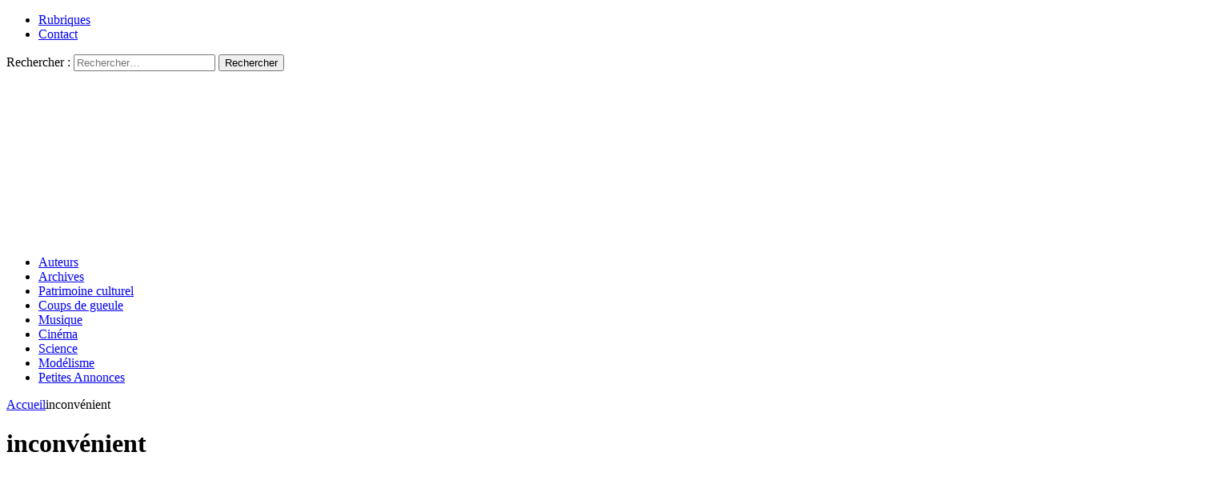

--- FILE ---
content_type: text/html; charset=UTF-8
request_url: https://resistancerepublicaine.com/tag/inconvenient/
body_size: 14506
content:
<!DOCTYPE html><html class="no-js mh-two-sb" lang="fr-FR" prefix="og: http://ogp.me/ns#"><head><meta charset="UTF-8"><meta name="viewport" content="width=device-width, initial-scale=1.0"><link rel="profile" href="http://gmpg.org/xfn/11" /><link media="all" href="https://resistancerepublicaine.com/wp-content/cache/autoptimize/css/autoptimize_4bbd30166ae5a3a8bff488f25e593828.css" rel="stylesheet"><title>inconvénient &#8211; Résistance Républicaine</title><meta name='robots' content='max-image-preview:large' /><link rel='dns-prefetch' href='//static.addtoany.com' /><link rel="alternate" type="application/rss+xml" title="Résistance Républicaine &raquo; Flux" href="https://resistancerepublicaine.com/feed/" /><link rel="alternate" type="application/rss+xml" title="Résistance Républicaine &raquo; Flux des commentaires" href="https://resistancerepublicaine.com/comments/feed/" /><link rel="alternate" type="application/rss+xml" title="Résistance Républicaine &raquo; Flux de l’étiquette inconvénient" href="https://resistancerepublicaine.com/tag/inconvenient/feed/" /><link rel='stylesheet' id='a3pvc-css' href='//resistancerepublicaine.com/wp-content/uploads/sass/pvc.min.css' type='text/css' media='all' /> <script type="text/javascript" id="addtoany-core-js-before">window.a2a_config=window.a2a_config||{};a2a_config.callbacks=[];a2a_config.overlays=[];a2a_config.templates={};a2a_localize = {
	Share: "Partager",
	Save: "Enregistrer",
	Subscribe: "S'abonner",
	Email: "E-mail",
	Bookmark: "Marque-page",
	ShowAll: "Montrer tout",
	ShowLess: "Montrer moins",
	FindServices: "Trouver des service(s)",
	FindAnyServiceToAddTo: "Trouver instantan&eacute;ment des services &agrave; ajouter &agrave;",
	PoweredBy: "Propuls&eacute; par",
	ShareViaEmail: "Partager par e-mail",
	SubscribeViaEmail: "S’abonner par e-mail",
	BookmarkInYourBrowser: "Ajouter un signet dans votre navigateur",
	BookmarkInstructions: "Appuyez sur Ctrl+D ou \u2318+D pour mettre cette page en signet",
	AddToYourFavorites: "Ajouter &agrave; vos favoris",
	SendFromWebOrProgram: "Envoyer depuis n’importe quelle adresse e-mail ou logiciel e-mail",
	EmailProgram: "Programme d’e-mail",
	More: "Plus&#8230;",
	ThanksForSharing: "Merci de partager !",
	ThanksForFollowing: "Merci de nous suivre !"
};</script> <script type="text/javascript" defer src="https://static.addtoany.com/menu/page.js" id="addtoany-core-js"></script> <script type="text/javascript" src="https://resistancerepublicaine.com/wp-includes/js/jquery/jquery.min.js" id="jquery-core-js"></script> <link rel="https://api.w.org/" href="https://resistancerepublicaine.com/wp-json/" /><link rel="alternate" title="JSON" type="application/json" href="https://resistancerepublicaine.com/wp-json/wp/v2/tags/19227" /><link rel="EditURI" type="application/rsd+xml" title="RSD" href="https://resistancerepublicaine.com/xmlrpc.php?rsd" /> <script src="https://cdn.onesignal.com/sdks/web/v16/OneSignalSDK.page.js" defer></script> <script>window.OneSignalDeferred = window.OneSignalDeferred || [];
          OneSignalDeferred.push(async function(OneSignal) {
            await OneSignal.init({
              appId: "bc1824f9-f728-4ec8-8e1f-0dcf409b8ea4",
              serviceWorkerOverrideForTypical: true,
              path: "https://resistancerepublicaine.com/wp-content/plugins/onesignal-free-web-push-notifications/sdk_files/",
              serviceWorkerParam: { scope: "/wp-content/plugins/onesignal-free-web-push-notifications/sdk_files/push/onesignal/" },
              serviceWorkerPath: "OneSignalSDKWorker.js",
            });
          });

          // Unregister the legacy OneSignal service worker to prevent scope conflicts
          if (navigator.serviceWorker) {
            navigator.serviceWorker.getRegistrations().then((registrations) => {
              // Iterate through all registered service workers
              registrations.forEach((registration) => {
                // Check the script URL to identify the specific service worker
                if (registration.active && registration.active.scriptURL.includes('OneSignalSDKWorker.js.php')) {
                  // Unregister the service worker
                  registration.unregister().then((success) => {
                    if (success) {
                      console.log('OneSignalSW: Successfully unregistered:', registration.active.scriptURL);
                    } else {
                      console.log('OneSignalSW: Failed to unregister:', registration.active.scriptURL);
                    }
                  });
                }
              });
            }).catch((error) => {
              console.error('Error fetching service worker registrations:', error);
            });
        }</script> <meta property="og:title" name="og:title" content="inconvénient" /><meta property="og:type" name="og:type" content="website" /><meta property="og:locale" name="og:locale" content="fr_FR" /><meta property="og:site_name" name="og:site_name" content="Résistance Républicaine" /><meta property="twitter:card" name="twitter:card" content="summary" /> <script src='https://js.heliumads.com/js/helium-v5.js' id='helium' data-origin='resistancerepublicaine' nowprocket async></script> <!--[if lt IE 9]> <script src="https://resistancerepublicaine.com/wp-content/themes/mh-magazine/js/css3-mediaqueries.js"></script> <![endif]--> <noscript><style>.lazyload[data-src]{display:none !important;}</style></noscript></head><body id="mh-mobile" class="archive tag tag-inconvenient tag-19227 wp-theme-mh-magazine wp-child-theme-mh-magazine-child metaslider-plugin mh-wide-layout mh-right-sb mh-loop-layout1 mh-widget-layout4 mh-loop-hide-caption" itemscope="itemscope" itemtype="http://schema.org/WebPage"><div class="mh-header-nav-mobile clearfix"></div><div class="mh-preheader"><div class="mh-container mh-container-inner mh-row clearfix"><div class="mh-header-bar-content mh-header-bar-top-left mh-col-2-3 clearfix"><nav class="mh-navigation mh-header-nav mh-header-nav-top clearfix" itemscope="itemscope" itemtype="http://schema.org/SiteNavigationElement"><div class="menu-menu-2-container"><ul id="menu-menu-2" class="menu"><li id="menu-item-243288" class="menu-item menu-item-type-post_type menu-item-object-page menu-item-243288"><a href="https://resistancerepublicaine.com/rubriques/">Rubriques</a></li><li id="menu-item-243214" class="menu-item menu-item-type-post_type menu-item-object-page menu-item-243214"><a href="https://resistancerepublicaine.com/pour-nous-contacter/">Contact</a></li></ul></div></nav></div><div class="mh-header-bar-content mh-header-bar-top-right mh-col-1-3 clearfix"><aside class="mh-header-search mh-header-search-top"><form role="search" method="get" class="search-form" action="https://resistancerepublicaine.com/"> <label> <span class="screen-reader-text">Rechercher :</span> <input type="search" class="search-field" placeholder="Rechercher…" value="" name="s" /> </label> <input type="submit" class="search-submit" value="Rechercher" /></form></aside></div></div></div><header class="mh-header" itemscope="itemscope" itemtype="http://schema.org/WPHeader"><div class="mh-container mh-container-inner clearfix"><div class="mh-custom-header clearfix"> <a class="mh-header-image-link" href="https://resistancerepublicaine.com/" title="Résistance Républicaine" rel="home"> <noscript><img class="mh-header-image" src="https://resistancerepublicaine.com/wp-content/uploads/2021/12/cropped-cropped-rr-banniere6.jpg" height="210" width="1500" alt="Résistance Républicaine" /></noscript><img class="lazyload mh-header-image" src='data:image/svg+xml,%3Csvg%20xmlns=%22http://www.w3.org/2000/svg%22%20viewBox=%220%200%201500%20210%22%3E%3C/svg%3E' data-src="https://resistancerepublicaine.com/wp-content/uploads/2021/12/cropped-cropped-rr-banniere6.jpg" height="210" width="1500" alt="Résistance Républicaine" /> </a></div></div><div class="mh-main-nav-wrap"><nav class="mh-navigation mh-main-nav mh-container mh-container-inner clearfix" itemscope="itemscope" itemtype="http://schema.org/SiteNavigationElement"><div class="menu-menu-1-container"><ul id="menu-menu-1" class="menu"><li id="menu-item-243301" class="menu-item menu-item-type-post_type menu-item-object-page menu-item-243301"><a href="https://resistancerepublicaine.com/auteurs/">Auteurs</a></li><li id="menu-item-243282" class="menu-item menu-item-type-post_type menu-item-object-page menu-item-243282"><a href="https://resistancerepublicaine.com/archives/">Archives</a></li><li id="menu-item-243217" class="menu-item menu-item-type-taxonomy menu-item-object-category menu-item-243217"><a href="https://resistancerepublicaine.com/category/patrimoine-culturel/">Patrimoine culturel</a></li><li id="menu-item-243218" class="menu-item menu-item-type-taxonomy menu-item-object-category menu-item-243218"><a href="https://resistancerepublicaine.com/category/coup-de-gueule-du-jour/">Coups de gueule</a></li><li id="menu-item-243219" class="menu-item menu-item-type-taxonomy menu-item-object-category menu-item-243219"><a href="https://resistancerepublicaine.com/category/musique/">Musique</a></li><li id="menu-item-243220" class="menu-item menu-item-type-taxonomy menu-item-object-category menu-item-243220"><a href="https://resistancerepublicaine.com/category/cinema/">Cinéma</a></li><li id="menu-item-243281" class="menu-item menu-item-type-taxonomy menu-item-object-category menu-item-243281"><a href="https://resistancerepublicaine.com/category/astronomie/">Science</a></li><li id="menu-item-243221" class="menu-item menu-item-type-taxonomy menu-item-object-category menu-item-243221"><a href="https://resistancerepublicaine.com/category/billets-de-loncle-john/">Modélisme</a></li><li id="menu-item-255623" class="menu-item menu-item-type-custom menu-item-object-custom menu-item-255623"><a href="https://annonces.resistancerepublicaine.com/">Petites Annonces</a></li></ul></div></nav></div></header><div class="mh-container mh-container-outer"><div class="mh-wrapper clearfix"><div class="mh-main clearfix"><div id="main-content" class="mh-loop mh-content" role="main"><nav class="mh-breadcrumb"><span itemscope itemtype="http://data-vocabulary.org/Breadcrumb"><a href="https://resistancerepublicaine.com" itemprop="url"><span itemprop="title">Accueil</span></a></span><span class="mh-breadcrumb-delimiter"><i class="fa fa-angle-right"></i></span>inconvénient</nav><header class="page-header"><h1 class="page-title">inconvénient</h1></header><article class="mh-posts-list-item clearfix post-177734 post type-post status-publish format-standard has-post-thumbnail hentry category-covid-19 category-macron tag-inconvenient tag-masque"><figure class="mh-posts-list-thumb"> <a class="mh-thumb-icon mh-thumb-icon-small-mobile" href="https://resistancerepublicaine.com/2020/07/24/les-masques-sont-dangereux-ils-ne-protegent-pas-au-contraire-ils-rendent-malade/"><img width="325" height="240" src="[data-uri]" class="attachment-mh-magazine-medium size-mh-magazine-medium wp-post-image lazyload" alt="" decoding="async" fetchpriority="high"   data-src="https://resistancerepublicaine.com/wp-content/uploads/2021/04/RR-Defautlt1-325x240-1.jpg" data-srcset="https://resistancerepublicaine.com/wp-content/uploads/2021/04/RR-Defautlt1-325x240-1.jpg 325w, https://resistancerepublicaine.com/wp-content/uploads/2021/04/RR-Defautlt1-325x240-1-300x222.jpg 300w, https://resistancerepublicaine.com/wp-content/uploads/2021/04/RR-Defautlt1-325x240-1-80x60.jpg 80w" data-sizes="auto" data-eio-rwidth="325" data-eio-rheight="240" /><noscript><img width="325" height="240" src="https://resistancerepublicaine.com/wp-content/uploads/2021/04/RR-Defautlt1-325x240-1.jpg" class="attachment-mh-magazine-medium size-mh-magazine-medium wp-post-image" alt="" decoding="async" fetchpriority="high" srcset="https://resistancerepublicaine.com/wp-content/uploads/2021/04/RR-Defautlt1-325x240-1.jpg 325w, https://resistancerepublicaine.com/wp-content/uploads/2021/04/RR-Defautlt1-325x240-1-300x222.jpg 300w, https://resistancerepublicaine.com/wp-content/uploads/2021/04/RR-Defautlt1-325x240-1-80x60.jpg 80w" sizes="(max-width: 325px) 100vw, 325px" data-eio="l" /></noscript> </a><div class="mh-image-caption mh-posts-list-caption"> covid 19</div></figure><div class="mh-posts-list-content clearfix"><header class="mh-posts-list-header"><h3 class="entry-title mh-posts-list-title"> <a href="https://resistancerepublicaine.com/2020/07/24/les-masques-sont-dangereux-ils-ne-protegent-pas-au-contraire-ils-rendent-malade/" title="Les masques sont dangereux, ils ne protègent pas, au contraire, ils rendent malade" rel="bookmark"> Les masques sont dangereux, ils ne protègent pas, au contraire, ils rendent malade </a></h3><div class="mh-meta entry-meta"> <span class="entry-meta-date updated"><i class="fa fa-clock-o"></i><a href="https://resistancerepublicaine.com/2020/07/">24 juillet 2020</a></span> <span class="entry-meta-author author vcard"><i class="fa fa-user"></i><a class="fn" href="https://resistancerepublicaine.com/author/claude-laurent/">Claude Laurent</a></span> <span class="entry-meta-comments"><i class="fa fa-comment-o"></i><a href="https://resistancerepublicaine.com/2020/07/24/les-masques-sont-dangereux-ils-ne-protegent-pas-au-contraire-ils-rendent-malade/#comments" class="mh-comment-count-link" >14</a></span></div></header><div class="mh-posts-list-excerpt clearfix"><div class="mh-excerpt"><p>. En complément de la video sulfureuse et riche en bacilles, streptocoques et autres staphylocoques qui pullulent sur les masques, voici une autre démontration&#8230; https://resistancerepublicaine.com/2020/07/23/ils-nous-obligent-a-porter-des-masques-pleins-de-staphylocoques-et-streptocoques/ . PORT DU MASQUE Une mesure dangereuse, selon un microbiologiste <a class="mh-excerpt-more" href="https://resistancerepublicaine.com/2020/07/24/les-masques-sont-dangereux-ils-ne-protegent-pas-au-contraire-ils-rendent-malade/" title="Les masques sont dangereux, ils ne protègent pas, au contraire, ils rendent malade">[&#8230;]</a></p><div class="pvc_clear"></div><p class="pvc_stats all " data-element-id="177734" style=""><i class="pvc-stats-icon medium" aria-hidden="true"><svg aria-hidden="true" focusable="false" data-prefix="far" data-icon="chart-bar" role="img" xmlns="http://www.w3.org/2000/svg" viewBox="0 0 512 512" class="svg-inline--fa fa-chart-bar fa-w-16 fa-2x"><path fill="currentColor" d="M396.8 352h22.4c6.4 0 12.8-6.4 12.8-12.8V108.8c0-6.4-6.4-12.8-12.8-12.8h-22.4c-6.4 0-12.8 6.4-12.8 12.8v230.4c0 6.4 6.4 12.8 12.8 12.8zm-192 0h22.4c6.4 0 12.8-6.4 12.8-12.8V140.8c0-6.4-6.4-12.8-12.8-12.8h-22.4c-6.4 0-12.8 6.4-12.8 12.8v198.4c0 6.4 6.4 12.8 12.8 12.8zm96 0h22.4c6.4 0 12.8-6.4 12.8-12.8V204.8c0-6.4-6.4-12.8-12.8-12.8h-22.4c-6.4 0-12.8 6.4-12.8 12.8v134.4c0 6.4 6.4 12.8 12.8 12.8zM496 400H48V80c0-8.84-7.16-16-16-16H16C7.16 64 0 71.16 0 80v336c0 17.67 14.33 32 32 32h464c8.84 0 16-7.16 16-16v-16c0-8.84-7.16-16-16-16zm-387.2-48h22.4c6.4 0 12.8-6.4 12.8-12.8v-70.4c0-6.4-6.4-12.8-12.8-12.8h-22.4c-6.4 0-12.8 6.4-12.8 12.8v70.4c0 6.4 6.4 12.8 12.8 12.8z" class=""></path></svg></i> &nbsp;1,114&nbsp;total views, &nbsp;1&nbsp;views today</p><div class="pvc_clear"></div></div></div></div></article></div><aside class="mh-widget-col-1 mh-sidebar" itemscope="itemscope" itemtype="http://schema.org/WPSideBar"><div id="media_image-2" class="mh-widget widget_media_image"><a href="https://annonces.resistancerepublicaine.com/"><noscript><img width="325" height="225" src="https://resistancerepublicaine.com/wp-content/uploads/2021/11/petites-annonces.jpg" class="image wp-image-243292  attachment-full size-full" alt="" style="max-width: 100%; height: auto;" decoding="async" srcset="https://resistancerepublicaine.com/wp-content/uploads/2021/11/petites-annonces.jpg 325w, https://resistancerepublicaine.com/wp-content/uploads/2021/11/petites-annonces-300x208.jpg 300w, https://resistancerepublicaine.com/wp-content/uploads/2021/11/petites-annonces-150x105.jpg 150w" sizes="(max-width: 325px) 100vw, 325px" /></noscript><img width="325" height="225" src='data:image/svg+xml,%3Csvg%20xmlns=%22http://www.w3.org/2000/svg%22%20viewBox=%220%200%20325%20225%22%3E%3C/svg%3E' data-src="https://resistancerepublicaine.com/wp-content/uploads/2021/11/petites-annonces.jpg" class="lazyload image wp-image-243292  attachment-full size-full" alt="" style="max-width: 100%; height: auto;" decoding="async" data-srcset="https://resistancerepublicaine.com/wp-content/uploads/2021/11/petites-annonces.jpg 325w, https://resistancerepublicaine.com/wp-content/uploads/2021/11/petites-annonces-300x208.jpg 300w, https://resistancerepublicaine.com/wp-content/uploads/2021/11/petites-annonces-150x105.jpg 150w" data-sizes="(max-width: 325px) 100vw, 325px" /></a></div><div id="mh_magazine_custom_posts-2" class="mh-widget mh_magazine_custom_posts"><h4 class="mh-widget-title"><span class="mh-widget-title-inner">Derniers articles</span></h4><ul class="mh-custom-posts-widget clearfix"><li class="mh-custom-posts-item mh-custom-posts-small clearfix post-415738 post type-post status-publish format-standard has-post-thumbnail category-actions-en-cours category-guerre category-les-resistants category-republique-et-laicite tag-conseil-detat tag-guerre tag-macron tag-progojine tag-recours"><figure class="mh-custom-posts-thumb"> <a class="mh-thumb-icon mh-thumb-icon-small" href="https://resistancerepublicaine.com/2025/11/26/urgentissime-macron-peut-declarer-la-guerre-a-la-russie-sans-aucun-controle-parlementaire/" title="Urgentissime, action contre Macron qui peut déclarer la guerre à la Russie sans aucun contrôle parlementaire"><noscript><img width="80" height="60" src="https://resistancerepublicaine.com/wp-content/uploads/2025/11/capture-decran-2025-11-26-a-09-00-13-80x60.jpg" class="attachment-mh-magazine-small size-mh-magazine-small wp-post-image" alt="" decoding="async" srcset="https://resistancerepublicaine.com/wp-content/uploads/2025/11/capture-decran-2025-11-26-a-09-00-13-80x60.jpg 80w, https://resistancerepublicaine.com/wp-content/uploads/2025/11/capture-decran-2025-11-26-a-09-00-13-678x509.jpg 678w, https://resistancerepublicaine.com/wp-content/uploads/2025/11/capture-decran-2025-11-26-a-09-00-13-326x245.jpg 326w" sizes="(max-width: 80px) 100vw, 80px" /></noscript><img width="80" height="60" src='data:image/svg+xml,%3Csvg%20xmlns=%22http://www.w3.org/2000/svg%22%20viewBox=%220%200%2080%2060%22%3E%3C/svg%3E' data-src="https://resistancerepublicaine.com/wp-content/uploads/2025/11/capture-decran-2025-11-26-a-09-00-13-80x60.jpg" class="lazyload attachment-mh-magazine-small size-mh-magazine-small wp-post-image" alt="" decoding="async" data-srcset="https://resistancerepublicaine.com/wp-content/uploads/2025/11/capture-decran-2025-11-26-a-09-00-13-80x60.jpg 80w, https://resistancerepublicaine.com/wp-content/uploads/2025/11/capture-decran-2025-11-26-a-09-00-13-678x509.jpg 678w, https://resistancerepublicaine.com/wp-content/uploads/2025/11/capture-decran-2025-11-26-a-09-00-13-326x245.jpg 326w" data-sizes="(max-width: 80px) 100vw, 80px" /> </a></figure><div class="mh-custom-posts-header"><div class="mh-custom-posts-small-title"> <a href="https://resistancerepublicaine.com/2025/11/26/urgentissime-macron-peut-declarer-la-guerre-a-la-russie-sans-aucun-controle-parlementaire/" title="Urgentissime, action contre Macron qui peut déclarer la guerre à la Russie sans aucun contrôle parlementaire"> Urgentissime, action contre Macron qui peut déclarer la guerre à la Russie sans aucun contrôle parlementaire </a></div><div class="mh-meta entry-meta"> <span class="entry-meta-date updated"><i class="fa fa-clock-o"></i><a href="https://resistancerepublicaine.com/2025/11/">26 novembre 2025</a></span> <span class="entry-meta-comments"><i class="fa fa-comment-o"></i><a href="https://resistancerepublicaine.com/2025/11/26/urgentissime-macron-peut-declarer-la-guerre-a-la-russie-sans-aucun-controle-parlementaire/#comments" class="mh-comment-count-link" >31</a></span></div></div></li><li class="mh-custom-posts-item mh-custom-posts-small clearfix post-415761 post type-post status-publish format-standard has-post-thumbnail category-republique-et-laicite tag-jordan-bardella tag-presidentielles tag-sondage"><figure class="mh-custom-posts-thumb"> <a class="mh-thumb-icon mh-thumb-icon-small" href="https://resistancerepublicaine.com/2025/11/26/presidentielles-bardella-battrait-tous-les-autres-candidats-meme-si-marine-se-presentait/" title="Présidentielles : Bardella battrait tous les autres candidats&#8230;  même si Marine se présentait ?"><noscript><img width="80" height="60" src="https://resistancerepublicaine.com/wp-content/uploads/2025/11/capture-decran-2025-11-25-a-23-23-06-80x60.png" class="attachment-mh-magazine-small size-mh-magazine-small wp-post-image" alt="" decoding="async" srcset="https://resistancerepublicaine.com/wp-content/uploads/2025/11/capture-decran-2025-11-25-a-23-23-06-80x60.png 80w, https://resistancerepublicaine.com/wp-content/uploads/2025/11/capture-decran-2025-11-25-a-23-23-06-678x509.png 678w, https://resistancerepublicaine.com/wp-content/uploads/2025/11/capture-decran-2025-11-25-a-23-23-06-326x245.png 326w" sizes="(max-width: 80px) 100vw, 80px" /></noscript><img width="80" height="60" src='data:image/svg+xml,%3Csvg%20xmlns=%22http://www.w3.org/2000/svg%22%20viewBox=%220%200%2080%2060%22%3E%3C/svg%3E' data-src="https://resistancerepublicaine.com/wp-content/uploads/2025/11/capture-decran-2025-11-25-a-23-23-06-80x60.png" class="lazyload attachment-mh-magazine-small size-mh-magazine-small wp-post-image" alt="" decoding="async" data-srcset="https://resistancerepublicaine.com/wp-content/uploads/2025/11/capture-decran-2025-11-25-a-23-23-06-80x60.png 80w, https://resistancerepublicaine.com/wp-content/uploads/2025/11/capture-decran-2025-11-25-a-23-23-06-678x509.png 678w, https://resistancerepublicaine.com/wp-content/uploads/2025/11/capture-decran-2025-11-25-a-23-23-06-326x245.png 326w" data-sizes="(max-width: 80px) 100vw, 80px" /> </a></figure><div class="mh-custom-posts-header"><div class="mh-custom-posts-small-title"> <a href="https://resistancerepublicaine.com/2025/11/26/presidentielles-bardella-battrait-tous-les-autres-candidats-meme-si-marine-se-presentait/" title="Présidentielles : Bardella battrait tous les autres candidats&#8230;  même si Marine se présentait ?"> Présidentielles : Bardella battrait tous les autres candidats&#8230;  même si Marine se présentait ? </a></div><div class="mh-meta entry-meta"> <span class="entry-meta-date updated"><i class="fa fa-clock-o"></i><a href="https://resistancerepublicaine.com/2025/11/">26 novembre 2025</a></span> <span class="entry-meta-comments"><i class="fa fa-comment-o"></i><a href="https://resistancerepublicaine.com/2025/11/26/presidentielles-bardella-battrait-tous-les-autres-candidats-meme-si-marine-se-presentait/#comments" class="mh-comment-count-link" >20</a></span></div></div></li><li class="mh-custom-posts-item mh-custom-posts-small clearfix post-415740 post type-post status-publish format-standard has-post-thumbnail category-islam-revue-de-presse tag-agression-de-migrants tag-djihad-du-viol tag-rome"><figure class="mh-custom-posts-thumb"> <a class="mh-thumb-icon mh-thumb-icon-small" href="https://resistancerepublicaine.com/2025/11/26/rome-un-jeune-homme-contraint-dassister-au-viol-de-sa-fiancee-de-18-ans-par-des-migrants/" title="Rome : un jeune homme contraint d&rsquo;assister au viol de sa fiancée de 18 ans par des migrants"><noscript><img width="80" height="45" src="https://resistancerepublicaine.com/wp-content/uploads/2025/11/104168427-0-image-a-3_1764067972680.avif" class="attachment-mh-magazine-small size-mh-magazine-small wp-post-image" alt="" decoding="async" /></noscript><img width="80" height="45" src='data:image/svg+xml,%3Csvg%20xmlns=%22http://www.w3.org/2000/svg%22%20viewBox=%220%200%2080%2045%22%3E%3C/svg%3E' data-src="https://resistancerepublicaine.com/wp-content/uploads/2025/11/104168427-0-image-a-3_1764067972680.avif" class="lazyload attachment-mh-magazine-small size-mh-magazine-small wp-post-image" alt="" decoding="async" /> </a></figure><div class="mh-custom-posts-header"><div class="mh-custom-posts-small-title"> <a href="https://resistancerepublicaine.com/2025/11/26/rome-un-jeune-homme-contraint-dassister-au-viol-de-sa-fiancee-de-18-ans-par-des-migrants/" title="Rome : un jeune homme contraint d&rsquo;assister au viol de sa fiancée de 18 ans par des migrants"> Rome : un jeune homme contraint d&rsquo;assister au viol de sa fiancée de 18 ans par des migrants </a></div><div class="mh-meta entry-meta"> <span class="entry-meta-date updated"><i class="fa fa-clock-o"></i><a href="https://resistancerepublicaine.com/2025/11/">26 novembre 2025</a></span> <span class="entry-meta-comments"><i class="fa fa-comment-o"></i><a href="https://resistancerepublicaine.com/2025/11/26/rome-un-jeune-homme-contraint-dassister-au-viol-de-sa-fiancee-de-18-ans-par-des-migrants/#comments" class="mh-comment-count-link" >18</a></span></div></div></li><li class="mh-custom-posts-item mh-custom-posts-small clearfix post-415784 post type-post status-publish format-standard has-post-thumbnail category-femme-et-islam category-republique-et-laicite tag-gauche tag-patriarcat tag-victimes tag-violences-faites-aux-femmes tag-violences-sexistes tag-violences-sexuelles"><figure class="mh-custom-posts-thumb"> <a class="mh-thumb-icon mh-thumb-icon-small" href="https://resistancerepublicaine.com/2025/11/26/de-la-vanite-de-vouloir-faire-des-violences-faites-aux-femmes-un-combat-politique/" title="De la vanité de vouloir faire des « violences faites aux femmes » un combat politique&#8230;"><noscript><img width="80" height="60" src="https://resistancerepublicaine.com/wp-content/uploads/2025/11/mende-80x60.jpg" class="attachment-mh-magazine-small size-mh-magazine-small wp-post-image" alt="" decoding="async" srcset="https://resistancerepublicaine.com/wp-content/uploads/2025/11/mende-80x60.jpg 80w, https://resistancerepublicaine.com/wp-content/uploads/2025/11/mende-678x509.jpg 678w, https://resistancerepublicaine.com/wp-content/uploads/2025/11/mende-326x245.jpg 326w" sizes="(max-width: 80px) 100vw, 80px" /></noscript><img width="80" height="60" src='data:image/svg+xml,%3Csvg%20xmlns=%22http://www.w3.org/2000/svg%22%20viewBox=%220%200%2080%2060%22%3E%3C/svg%3E' data-src="https://resistancerepublicaine.com/wp-content/uploads/2025/11/mende-80x60.jpg" class="lazyload attachment-mh-magazine-small size-mh-magazine-small wp-post-image" alt="" decoding="async" data-srcset="https://resistancerepublicaine.com/wp-content/uploads/2025/11/mende-80x60.jpg 80w, https://resistancerepublicaine.com/wp-content/uploads/2025/11/mende-678x509.jpg 678w, https://resistancerepublicaine.com/wp-content/uploads/2025/11/mende-326x245.jpg 326w" data-sizes="(max-width: 80px) 100vw, 80px" /> </a></figure><div class="mh-custom-posts-header"><div class="mh-custom-posts-small-title"> <a href="https://resistancerepublicaine.com/2025/11/26/de-la-vanite-de-vouloir-faire-des-violences-faites-aux-femmes-un-combat-politique/" title="De la vanité de vouloir faire des « violences faites aux femmes » un combat politique&#8230;"> De la vanité de vouloir faire des « violences faites aux femmes » un combat politique&#8230; </a></div><div class="mh-meta entry-meta"> <span class="entry-meta-date updated"><i class="fa fa-clock-o"></i><a href="https://resistancerepublicaine.com/2025/11/">26 novembre 2025</a></span> <span class="entry-meta-comments"><i class="fa fa-comment-o"></i><a href="https://resistancerepublicaine.com/2025/11/26/de-la-vanite-de-vouloir-faire-des-violences-faites-aux-femmes-un-combat-politique/#comments" class="mh-comment-count-link" >7</a></span></div></div></li><li class="mh-custom-posts-item mh-custom-posts-small clearfix post-415802 post type-post status-publish format-standard has-post-thumbnail category-coup-de-gueule-du-jour category-ecole-et-laicite tag-agressions-sexuelles tag-enfants tag-maternelle tag-region-parisienne"><figure class="mh-custom-posts-thumb"> <a class="mh-thumb-icon mh-thumb-icon-small" href="https://resistancerepublicaine.com/2025/11/26/agressions-sexuelles-a-la-maternelle/" title="Agressions sexuelles à la maternelle !"><noscript><img width="80" height="60" src="https://resistancerepublicaine.com/wp-content/uploads/2025/11/istockphoto-871046604-612x612-1-80x60.jpg" class="attachment-mh-magazine-small size-mh-magazine-small wp-post-image" alt="" decoding="async" srcset="https://resistancerepublicaine.com/wp-content/uploads/2025/11/istockphoto-871046604-612x612-1-80x60.jpg 80w, https://resistancerepublicaine.com/wp-content/uploads/2025/11/istockphoto-871046604-612x612-1-326x245.jpg 326w" sizes="(max-width: 80px) 100vw, 80px" /></noscript><img width="80" height="60" src='data:image/svg+xml,%3Csvg%20xmlns=%22http://www.w3.org/2000/svg%22%20viewBox=%220%200%2080%2060%22%3E%3C/svg%3E' data-src="https://resistancerepublicaine.com/wp-content/uploads/2025/11/istockphoto-871046604-612x612-1-80x60.jpg" class="lazyload attachment-mh-magazine-small size-mh-magazine-small wp-post-image" alt="" decoding="async" data-srcset="https://resistancerepublicaine.com/wp-content/uploads/2025/11/istockphoto-871046604-612x612-1-80x60.jpg 80w, https://resistancerepublicaine.com/wp-content/uploads/2025/11/istockphoto-871046604-612x612-1-326x245.jpg 326w" data-sizes="(max-width: 80px) 100vw, 80px" /> </a></figure><div class="mh-custom-posts-header"><div class="mh-custom-posts-small-title"> <a href="https://resistancerepublicaine.com/2025/11/26/agressions-sexuelles-a-la-maternelle/" title="Agressions sexuelles à la maternelle !"> Agressions sexuelles à la maternelle ! </a></div><div class="mh-meta entry-meta"> <span class="entry-meta-date updated"><i class="fa fa-clock-o"></i><a href="https://resistancerepublicaine.com/2025/11/">26 novembre 2025</a></span> <span class="entry-meta-comments"><i class="fa fa-comment-o"></i><a href="https://resistancerepublicaine.com/2025/11/26/agressions-sexuelles-a-la-maternelle/#comments" class="mh-comment-count-link" >4</a></span></div></div></li><li class="mh-custom-posts-item mh-custom-posts-small clearfix post-415757 post type-post status-publish format-standard has-post-thumbnail category-les-resistants tag-australie tag-burqa tag-pauline-hanson tag-senateur"><figure class="mh-custom-posts-thumb"> <a class="mh-thumb-icon mh-thumb-icon-small" href="https://resistancerepublicaine.com/2025/11/26/coup-de-chapeau-au-senateur-australien-pauline-hanson-qui-se-deguise-avec-une-burqa/" title="Coup de chapeau au sénateur australien  Pauline Hanson qui se déguise avec une burqa"><noscript><img width="80" height="60" src="https://resistancerepublicaine.com/wp-content/uploads/2025/11/capture-decran-2025-11-25-a-19-03-33-80x60.jpg" class="attachment-mh-magazine-small size-mh-magazine-small wp-post-image" alt="" decoding="async" srcset="https://resistancerepublicaine.com/wp-content/uploads/2025/11/capture-decran-2025-11-25-a-19-03-33-80x60.jpg 80w, https://resistancerepublicaine.com/wp-content/uploads/2025/11/capture-decran-2025-11-25-a-19-03-33-678x509.jpg 678w, https://resistancerepublicaine.com/wp-content/uploads/2025/11/capture-decran-2025-11-25-a-19-03-33-326x245.jpg 326w" sizes="(max-width: 80px) 100vw, 80px" /></noscript><img width="80" height="60" src='data:image/svg+xml,%3Csvg%20xmlns=%22http://www.w3.org/2000/svg%22%20viewBox=%220%200%2080%2060%22%3E%3C/svg%3E' data-src="https://resistancerepublicaine.com/wp-content/uploads/2025/11/capture-decran-2025-11-25-a-19-03-33-80x60.jpg" class="lazyload attachment-mh-magazine-small size-mh-magazine-small wp-post-image" alt="" decoding="async" data-srcset="https://resistancerepublicaine.com/wp-content/uploads/2025/11/capture-decran-2025-11-25-a-19-03-33-80x60.jpg 80w, https://resistancerepublicaine.com/wp-content/uploads/2025/11/capture-decran-2025-11-25-a-19-03-33-678x509.jpg 678w, https://resistancerepublicaine.com/wp-content/uploads/2025/11/capture-decran-2025-11-25-a-19-03-33-326x245.jpg 326w" data-sizes="(max-width: 80px) 100vw, 80px" /> </a></figure><div class="mh-custom-posts-header"><div class="mh-custom-posts-small-title"> <a href="https://resistancerepublicaine.com/2025/11/26/coup-de-chapeau-au-senateur-australien-pauline-hanson-qui-se-deguise-avec-une-burqa/" title="Coup de chapeau au sénateur australien  Pauline Hanson qui se déguise avec une burqa"> Coup de chapeau au sénateur australien  Pauline Hanson qui se déguise avec une burqa </a></div><div class="mh-meta entry-meta"> <span class="entry-meta-date updated"><i class="fa fa-clock-o"></i><a href="https://resistancerepublicaine.com/2025/11/">26 novembre 2025</a></span> <span class="entry-meta-comments"><i class="fa fa-comment-o"></i><a href="https://resistancerepublicaine.com/2025/11/26/coup-de-chapeau-au-senateur-australien-pauline-hanson-qui-se-deguise-avec-une-burqa/#comments" class="mh-comment-count-link" >9</a></span></div></div></li><li class="mh-custom-posts-item mh-custom-posts-small clearfix post-415793 post type-post status-publish format-standard has-post-thumbnail category-macron tag-folie tag-macron"><figure class="mh-custom-posts-thumb"> <a class="mh-thumb-icon mh-thumb-icon-small" href="https://resistancerepublicaine.com/2025/11/26/oui-macron-est-fou-et-le-pire-est-a-venir/" title="Oui, Macron est fou et le pire est à venir"><noscript><img width="80" height="60" src="https://resistancerepublicaine.com/wp-content/uploads/2025/11/capture-decran-2025-11-26-a-08-12-55-80x60.jpg" class="attachment-mh-magazine-small size-mh-magazine-small wp-post-image" alt="" decoding="async" srcset="https://resistancerepublicaine.com/wp-content/uploads/2025/11/capture-decran-2025-11-26-a-08-12-55-80x60.jpg 80w, https://resistancerepublicaine.com/wp-content/uploads/2025/11/capture-decran-2025-11-26-a-08-12-55-300x226.jpg 300w, https://resistancerepublicaine.com/wp-content/uploads/2025/11/capture-decran-2025-11-26-a-08-12-55-768x579.jpg 768w, https://resistancerepublicaine.com/wp-content/uploads/2025/11/capture-decran-2025-11-26-a-08-12-55-678x509.jpg 678w, https://resistancerepublicaine.com/wp-content/uploads/2025/11/capture-decran-2025-11-26-a-08-12-55-326x245.jpg 326w, https://resistancerepublicaine.com/wp-content/uploads/2025/11/capture-decran-2025-11-26-a-08-12-55.jpg 976w" sizes="(max-width: 80px) 100vw, 80px" /></noscript><img width="80" height="60" src='data:image/svg+xml,%3Csvg%20xmlns=%22http://www.w3.org/2000/svg%22%20viewBox=%220%200%2080%2060%22%3E%3C/svg%3E' data-src="https://resistancerepublicaine.com/wp-content/uploads/2025/11/capture-decran-2025-11-26-a-08-12-55-80x60.jpg" class="lazyload attachment-mh-magazine-small size-mh-magazine-small wp-post-image" alt="" decoding="async" data-srcset="https://resistancerepublicaine.com/wp-content/uploads/2025/11/capture-decran-2025-11-26-a-08-12-55-80x60.jpg 80w, https://resistancerepublicaine.com/wp-content/uploads/2025/11/capture-decran-2025-11-26-a-08-12-55-300x226.jpg 300w, https://resistancerepublicaine.com/wp-content/uploads/2025/11/capture-decran-2025-11-26-a-08-12-55-768x579.jpg 768w, https://resistancerepublicaine.com/wp-content/uploads/2025/11/capture-decran-2025-11-26-a-08-12-55-678x509.jpg 678w, https://resistancerepublicaine.com/wp-content/uploads/2025/11/capture-decran-2025-11-26-a-08-12-55-326x245.jpg 326w, https://resistancerepublicaine.com/wp-content/uploads/2025/11/capture-decran-2025-11-26-a-08-12-55.jpg 976w" data-sizes="(max-width: 80px) 100vw, 80px" /> </a></figure><div class="mh-custom-posts-header"><div class="mh-custom-posts-small-title"> <a href="https://resistancerepublicaine.com/2025/11/26/oui-macron-est-fou-et-le-pire-est-a-venir/" title="Oui, Macron est fou et le pire est à venir"> Oui, Macron est fou et le pire est à venir </a></div><div class="mh-meta entry-meta"> <span class="entry-meta-date updated"><i class="fa fa-clock-o"></i><a href="https://resistancerepublicaine.com/2025/11/">26 novembre 2025</a></span> <span class="entry-meta-comments"><i class="fa fa-comment-o"></i><a href="https://resistancerepublicaine.com/2025/11/26/oui-macron-est-fou-et-le-pire-est-a-venir/#comments" class="mh-comment-count-link" >17</a></span></div></div></li><li class="mh-custom-posts-item mh-custom-posts-small clearfix post-415767 post type-post status-publish format-standard has-post-thumbnail category-islam-2 tag-catholicisme tag-eglise tag-monogamie tag-polyandrie tag-polygamie"><figure class="mh-custom-posts-thumb"> <a class="mh-thumb-icon mh-thumb-icon-small" href="https://resistancerepublicaine.com/2025/11/26/polygamie-polyamour-le-vatican-publie-une-note-sur-la-monogamie/" title="Polygamie, polyamour : le Vatican publie une note sur la monogamie"><noscript><img width="80" height="60" src="https://resistancerepublicaine.com/wp-content/uploads/2025/11/2266267-80x60.webp" class="attachment-mh-magazine-small size-mh-magazine-small wp-post-image" alt="" decoding="async" srcset="https://resistancerepublicaine.com/wp-content/uploads/2025/11/2266267-80x60.webp 80w, https://resistancerepublicaine.com/wp-content/uploads/2025/11/2266267-678x509.webp 678w, https://resistancerepublicaine.com/wp-content/uploads/2025/11/2266267-326x245.webp 326w" sizes="(max-width: 80px) 100vw, 80px" /></noscript><img width="80" height="60" src='data:image/svg+xml,%3Csvg%20xmlns=%22http://www.w3.org/2000/svg%22%20viewBox=%220%200%2080%2060%22%3E%3C/svg%3E' data-src="https://resistancerepublicaine.com/wp-content/uploads/2025/11/2266267-80x60.webp" class="lazyload attachment-mh-magazine-small size-mh-magazine-small wp-post-image" alt="" decoding="async" data-srcset="https://resistancerepublicaine.com/wp-content/uploads/2025/11/2266267-80x60.webp 80w, https://resistancerepublicaine.com/wp-content/uploads/2025/11/2266267-678x509.webp 678w, https://resistancerepublicaine.com/wp-content/uploads/2025/11/2266267-326x245.webp 326w" data-sizes="(max-width: 80px) 100vw, 80px" /> </a></figure><div class="mh-custom-posts-header"><div class="mh-custom-posts-small-title"> <a href="https://resistancerepublicaine.com/2025/11/26/polygamie-polyamour-le-vatican-publie-une-note-sur-la-monogamie/" title="Polygamie, polyamour : le Vatican publie une note sur la monogamie"> Polygamie, polyamour : le Vatican publie une note sur la monogamie </a></div><div class="mh-meta entry-meta"> <span class="entry-meta-date updated"><i class="fa fa-clock-o"></i><a href="https://resistancerepublicaine.com/2025/11/">26 novembre 2025</a></span> <span class="entry-meta-comments"><i class="fa fa-comment-o"></i><a href="https://resistancerepublicaine.com/2025/11/26/polygamie-polyamour-le-vatican-publie-une-note-sur-la-monogamie/#comments" class="mh-comment-count-link" >8</a></span></div></div></li><li class="mh-custom-posts-item mh-custom-posts-small clearfix post-415754 post type-post status-publish format-standard has-post-thumbnail category-antisemitisme tag-israel tag-mamdani tag-trump"><figure class="mh-custom-posts-thumb"> <a class="mh-thumb-icon mh-thumb-icon-small" href="https://resistancerepublicaine.com/2025/11/26/trump-vs-mamdani-cest-beaucoup-plus-grave-que-cela/" title="Trump vs Mamdani &#8211; c&rsquo;est beaucoup plus grave que cela&#8230;"><noscript><img width="80" height="60" src="https://resistancerepublicaine.com/wp-content/uploads/2025/11/capture-decran-2025-11-25-a-18-26-12-80x60.jpg" class="attachment-mh-magazine-small size-mh-magazine-small wp-post-image" alt="" decoding="async" srcset="https://resistancerepublicaine.com/wp-content/uploads/2025/11/capture-decran-2025-11-25-a-18-26-12-80x60.jpg 80w, https://resistancerepublicaine.com/wp-content/uploads/2025/11/capture-decran-2025-11-25-a-18-26-12-678x509.jpg 678w, https://resistancerepublicaine.com/wp-content/uploads/2025/11/capture-decran-2025-11-25-a-18-26-12-326x245.jpg 326w" sizes="(max-width: 80px) 100vw, 80px" /></noscript><img width="80" height="60" src='data:image/svg+xml,%3Csvg%20xmlns=%22http://www.w3.org/2000/svg%22%20viewBox=%220%200%2080%2060%22%3E%3C/svg%3E' data-src="https://resistancerepublicaine.com/wp-content/uploads/2025/11/capture-decran-2025-11-25-a-18-26-12-80x60.jpg" class="lazyload attachment-mh-magazine-small size-mh-magazine-small wp-post-image" alt="" decoding="async" data-srcset="https://resistancerepublicaine.com/wp-content/uploads/2025/11/capture-decran-2025-11-25-a-18-26-12-80x60.jpg 80w, https://resistancerepublicaine.com/wp-content/uploads/2025/11/capture-decran-2025-11-25-a-18-26-12-678x509.jpg 678w, https://resistancerepublicaine.com/wp-content/uploads/2025/11/capture-decran-2025-11-25-a-18-26-12-326x245.jpg 326w" data-sizes="(max-width: 80px) 100vw, 80px" /> </a></figure><div class="mh-custom-posts-header"><div class="mh-custom-posts-small-title"> <a href="https://resistancerepublicaine.com/2025/11/26/trump-vs-mamdani-cest-beaucoup-plus-grave-que-cela/" title="Trump vs Mamdani &#8211; c&rsquo;est beaucoup plus grave que cela&#8230;"> Trump vs Mamdani &#8211; c&rsquo;est beaucoup plus grave que cela&#8230; </a></div><div class="mh-meta entry-meta"> <span class="entry-meta-date updated"><i class="fa fa-clock-o"></i><a href="https://resistancerepublicaine.com/2025/11/">26 novembre 2025</a></span> <span class="entry-meta-comments"><i class="fa fa-comment-o"></i><a href="https://resistancerepublicaine.com/2025/11/26/trump-vs-mamdani-cest-beaucoup-plus-grave-que-cela/#comments" class="mh-comment-count-link" >4</a></span></div></div></li><li class="mh-custom-posts-item mh-custom-posts-small clearfix post-415773 post type-post status-publish format-standard has-post-thumbnail category-macron tag-brichel tag-candace-owens"><figure class="mh-custom-posts-thumb"> <a class="mh-thumb-icon mh-thumb-icon-small" href="https://resistancerepublicaine.com/2025/11/26/candace-owens-affirme-que-macron-aurait-mis-un-contrat-sur-sa-tete/" title="Candace Owens affirme que Macron aurait mis un contrat sur sa tête"><noscript><img width="80" height="60" src="https://resistancerepublicaine.com/wp-content/uploads/2025/11/capture-decran-2025-11-26-a-00-15-50-80x60.jpg" class="attachment-mh-magazine-small size-mh-magazine-small wp-post-image" alt="" decoding="async" srcset="https://resistancerepublicaine.com/wp-content/uploads/2025/11/capture-decran-2025-11-26-a-00-15-50-80x60.jpg 80w, https://resistancerepublicaine.com/wp-content/uploads/2025/11/capture-decran-2025-11-26-a-00-15-50-300x226.jpg 300w, https://resistancerepublicaine.com/wp-content/uploads/2025/11/capture-decran-2025-11-26-a-00-15-50-1024x771.jpg 1024w, https://resistancerepublicaine.com/wp-content/uploads/2025/11/capture-decran-2025-11-26-a-00-15-50-768x578.jpg 768w, https://resistancerepublicaine.com/wp-content/uploads/2025/11/capture-decran-2025-11-26-a-00-15-50-678x509.jpg 678w, https://resistancerepublicaine.com/wp-content/uploads/2025/11/capture-decran-2025-11-26-a-00-15-50-326x245.jpg 326w, https://resistancerepublicaine.com/wp-content/uploads/2025/11/capture-decran-2025-11-26-a-00-15-50.jpg 1272w" sizes="(max-width: 80px) 100vw, 80px" /></noscript><img width="80" height="60" src='data:image/svg+xml,%3Csvg%20xmlns=%22http://www.w3.org/2000/svg%22%20viewBox=%220%200%2080%2060%22%3E%3C/svg%3E' data-src="https://resistancerepublicaine.com/wp-content/uploads/2025/11/capture-decran-2025-11-26-a-00-15-50-80x60.jpg" class="lazyload attachment-mh-magazine-small size-mh-magazine-small wp-post-image" alt="" decoding="async" data-srcset="https://resistancerepublicaine.com/wp-content/uploads/2025/11/capture-decran-2025-11-26-a-00-15-50-80x60.jpg 80w, https://resistancerepublicaine.com/wp-content/uploads/2025/11/capture-decran-2025-11-26-a-00-15-50-300x226.jpg 300w, https://resistancerepublicaine.com/wp-content/uploads/2025/11/capture-decran-2025-11-26-a-00-15-50-1024x771.jpg 1024w, https://resistancerepublicaine.com/wp-content/uploads/2025/11/capture-decran-2025-11-26-a-00-15-50-768x578.jpg 768w, https://resistancerepublicaine.com/wp-content/uploads/2025/11/capture-decran-2025-11-26-a-00-15-50-678x509.jpg 678w, https://resistancerepublicaine.com/wp-content/uploads/2025/11/capture-decran-2025-11-26-a-00-15-50-326x245.jpg 326w, https://resistancerepublicaine.com/wp-content/uploads/2025/11/capture-decran-2025-11-26-a-00-15-50.jpg 1272w" data-sizes="(max-width: 80px) 100vw, 80px" /> </a></figure><div class="mh-custom-posts-header"><div class="mh-custom-posts-small-title"> <a href="https://resistancerepublicaine.com/2025/11/26/candace-owens-affirme-que-macron-aurait-mis-un-contrat-sur-sa-tete/" title="Candace Owens affirme que Macron aurait mis un contrat sur sa tête"> Candace Owens affirme que Macron aurait mis un contrat sur sa tête </a></div><div class="mh-meta entry-meta"> <span class="entry-meta-date updated"><i class="fa fa-clock-o"></i><a href="https://resistancerepublicaine.com/2025/11/">26 novembre 2025</a></span> <span class="entry-meta-comments"><i class="fa fa-comment-o"></i><a href="https://resistancerepublicaine.com/2025/11/26/candace-owens-affirme-que-macron-aurait-mis-un-contrat-sur-sa-tete/#comments" class="mh-comment-count-link" >9</a></span></div></div></li><li class="mh-custom-posts-item mh-custom-posts-small clearfix post-415780 post type-post status-publish format-standard has-post-thumbnail category-non-classe"><figure class="mh-custom-posts-thumb"> <a class="mh-thumb-icon mh-thumb-icon-small" href="https://resistancerepublicaine.com/2025/11/26/petit-souci-informatique-difficile-de-publier-tous-nos-articles-du-mercredi-26-novembre/" title="Petit souci informatique, difficile de publier tous nos articles du mercredi 26 novembre"><noscript><img width="80" height="60" src="https://resistancerepublicaine.com/wp-content/uploads/2025/11/capture-decran-2025-11-26-a-00-32-20-80x60.png" class="attachment-mh-magazine-small size-mh-magazine-small wp-post-image" alt="" decoding="async" srcset="https://resistancerepublicaine.com/wp-content/uploads/2025/11/capture-decran-2025-11-26-a-00-32-20-80x60.png 80w, https://resistancerepublicaine.com/wp-content/uploads/2025/11/capture-decran-2025-11-26-a-00-32-20-678x509.png 678w, https://resistancerepublicaine.com/wp-content/uploads/2025/11/capture-decran-2025-11-26-a-00-32-20-326x245.png 326w" sizes="(max-width: 80px) 100vw, 80px" /></noscript><img width="80" height="60" src='data:image/svg+xml,%3Csvg%20xmlns=%22http://www.w3.org/2000/svg%22%20viewBox=%220%200%2080%2060%22%3E%3C/svg%3E' data-src="https://resistancerepublicaine.com/wp-content/uploads/2025/11/capture-decran-2025-11-26-a-00-32-20-80x60.png" class="lazyload attachment-mh-magazine-small size-mh-magazine-small wp-post-image" alt="" decoding="async" data-srcset="https://resistancerepublicaine.com/wp-content/uploads/2025/11/capture-decran-2025-11-26-a-00-32-20-80x60.png 80w, https://resistancerepublicaine.com/wp-content/uploads/2025/11/capture-decran-2025-11-26-a-00-32-20-678x509.png 678w, https://resistancerepublicaine.com/wp-content/uploads/2025/11/capture-decran-2025-11-26-a-00-32-20-326x245.png 326w" data-sizes="(max-width: 80px) 100vw, 80px" /> </a></figure><div class="mh-custom-posts-header"><div class="mh-custom-posts-small-title"> <a href="https://resistancerepublicaine.com/2025/11/26/petit-souci-informatique-difficile-de-publier-tous-nos-articles-du-mercredi-26-novembre/" title="Petit souci informatique, difficile de publier tous nos articles du mercredi 26 novembre"> Petit souci informatique, difficile de publier tous nos articles du mercredi 26 novembre </a></div><div class="mh-meta entry-meta"> <span class="entry-meta-date updated"><i class="fa fa-clock-o"></i><a href="https://resistancerepublicaine.com/2025/11/">26 novembre 2025</a></span> <span class="entry-meta-comments"><i class="fa fa-comment-o"></i><a href="https://resistancerepublicaine.com/2025/11/26/petit-souci-informatique-difficile-de-publier-tous-nos-articles-du-mercredi-26-novembre/#comments" class="mh-comment-count-link" >3</a></span></div></div></li><li class="mh-custom-posts-item mh-custom-posts-small clearfix post-415235 post type-post status-publish format-standard has-post-thumbnail category-international-2 category-loi category-macron tag-abou-dhabi tag-emirats-arabes-unis tag-informations-classifiees tag-oci tag-oumma tag-protection-nationale tag-secret-defense tag-souverainete tag-top-secret"><figure class="mh-custom-posts-thumb"> <a class="mh-thumb-icon mh-thumb-icon-small" href="https://resistancerepublicaine.com/2025/11/25/les-emirats-arabes-unis-vont-avoir-acces-a-nos-informations-de-defense-nationale-classifiees-et-protegees/" title="Les Emirats arabes unis vont avoir accès à nos informations de défense nationale classifiées et protégées"><noscript><img width="80" height="60" src="https://resistancerepublicaine.com/wp-content/uploads/2025/11/macron-arabe-3-80x60.jpg" class="attachment-mh-magazine-small size-mh-magazine-small wp-post-image" alt="" decoding="async" srcset="https://resistancerepublicaine.com/wp-content/uploads/2025/11/macron-arabe-3-80x60.jpg 80w, https://resistancerepublicaine.com/wp-content/uploads/2025/11/macron-arabe-3-678x509.jpg 678w, https://resistancerepublicaine.com/wp-content/uploads/2025/11/macron-arabe-3-326x245.jpg 326w" sizes="(max-width: 80px) 100vw, 80px" /></noscript><img width="80" height="60" src='data:image/svg+xml,%3Csvg%20xmlns=%22http://www.w3.org/2000/svg%22%20viewBox=%220%200%2080%2060%22%3E%3C/svg%3E' data-src="https://resistancerepublicaine.com/wp-content/uploads/2025/11/macron-arabe-3-80x60.jpg" class="lazyload attachment-mh-magazine-small size-mh-magazine-small wp-post-image" alt="" decoding="async" data-srcset="https://resistancerepublicaine.com/wp-content/uploads/2025/11/macron-arabe-3-80x60.jpg 80w, https://resistancerepublicaine.com/wp-content/uploads/2025/11/macron-arabe-3-678x509.jpg 678w, https://resistancerepublicaine.com/wp-content/uploads/2025/11/macron-arabe-3-326x245.jpg 326w" data-sizes="(max-width: 80px) 100vw, 80px" /> </a></figure><div class="mh-custom-posts-header"><div class="mh-custom-posts-small-title"> <a href="https://resistancerepublicaine.com/2025/11/25/les-emirats-arabes-unis-vont-avoir-acces-a-nos-informations-de-defense-nationale-classifiees-et-protegees/" title="Les Emirats arabes unis vont avoir accès à nos informations de défense nationale classifiées et protégées"> Les Emirats arabes unis vont avoir accès à nos informations de défense nationale classifiées et protégées </a></div><div class="mh-meta entry-meta"> <span class="entry-meta-date updated"><i class="fa fa-clock-o"></i><a href="https://resistancerepublicaine.com/2025/11/">25 novembre 2025</a></span> <span class="entry-meta-comments"><i class="fa fa-comment-o"></i><a href="https://resistancerepublicaine.com/2025/11/25/les-emirats-arabes-unis-vont-avoir-acces-a-nos-informations-de-defense-nationale-classifiees-et-protegees/#comments" class="mh-comment-count-link" >29</a></span></div></div></li><li class="mh-custom-posts-item mh-custom-posts-small clearfix post-415664 post type-post status-publish format-standard has-post-thumbnail category-les-degeneres tag-activistes-climatiques tag-changement-climatique tag-escrologistes tag-greta-thunberg tag-profanation tag-venise"><figure class="mh-custom-posts-thumb"> <a class="mh-thumb-icon mh-thumb-icon-small" href="https://resistancerepublicaine.com/2025/11/25/greta-thunberg-profane-venise-quand-lactivisme-devient-sacrilege/" title="Greta Thunberg profane Venise : quand l&rsquo;activisme devient sacrilège"><noscript><img width="80" height="60" src="https://resistancerepublicaine.com/wp-content/uploads/2025/11/g6jdhx8xqaatmqi-80x60.jpg" class="attachment-mh-magazine-small size-mh-magazine-small wp-post-image" alt="" decoding="async" srcset="https://resistancerepublicaine.com/wp-content/uploads/2025/11/g6jdhx8xqaatmqi-80x60.jpg 80w, https://resistancerepublicaine.com/wp-content/uploads/2025/11/g6jdhx8xqaatmqi-678x509.jpg 678w, https://resistancerepublicaine.com/wp-content/uploads/2025/11/g6jdhx8xqaatmqi-326x245.jpg 326w" sizes="(max-width: 80px) 100vw, 80px" /></noscript><img width="80" height="60" src='data:image/svg+xml,%3Csvg%20xmlns=%22http://www.w3.org/2000/svg%22%20viewBox=%220%200%2080%2060%22%3E%3C/svg%3E' data-src="https://resistancerepublicaine.com/wp-content/uploads/2025/11/g6jdhx8xqaatmqi-80x60.jpg" class="lazyload attachment-mh-magazine-small size-mh-magazine-small wp-post-image" alt="" decoding="async" data-srcset="https://resistancerepublicaine.com/wp-content/uploads/2025/11/g6jdhx8xqaatmqi-80x60.jpg 80w, https://resistancerepublicaine.com/wp-content/uploads/2025/11/g6jdhx8xqaatmqi-678x509.jpg 678w, https://resistancerepublicaine.com/wp-content/uploads/2025/11/g6jdhx8xqaatmqi-326x245.jpg 326w" data-sizes="(max-width: 80px) 100vw, 80px" /> </a></figure><div class="mh-custom-posts-header"><div class="mh-custom-posts-small-title"> <a href="https://resistancerepublicaine.com/2025/11/25/greta-thunberg-profane-venise-quand-lactivisme-devient-sacrilege/" title="Greta Thunberg profane Venise : quand l&rsquo;activisme devient sacrilège"> Greta Thunberg profane Venise : quand l&rsquo;activisme devient sacrilège </a></div><div class="mh-meta entry-meta"> <span class="entry-meta-date updated"><i class="fa fa-clock-o"></i><a href="https://resistancerepublicaine.com/2025/11/">25 novembre 2025</a></span> <span class="entry-meta-comments"><i class="fa fa-comment-o"></i><a href="https://resistancerepublicaine.com/2025/11/25/greta-thunberg-profane-venise-quand-lactivisme-devient-sacrilege/#comments" class="mh-comment-count-link" >28</a></span></div></div></li><li class="mh-custom-posts-item mh-custom-posts-small clearfix post-415626 post type-post status-publish format-standard has-post-thumbnail category-republique-et-laicite tag-permission-de-sortie tag-prison-haute-securite"><figure class="mh-custom-posts-thumb"> <a class="mh-thumb-icon mh-thumb-icon-small" href="https://resistancerepublicaine.com/2025/11/25/scandaleux-les-prisons-de-haute-securite-donnent-des-permissions/" title="Scandaleux ! Les prisons de haute sécurité donnent des permissions"><noscript><img width="80" height="60" src="https://resistancerepublicaine.com/wp-content/uploads/2025/11/capture-decran-2025-11-24-a-15-04-19-80x60.png" class="attachment-mh-magazine-small size-mh-magazine-small wp-post-image" alt="" decoding="async" srcset="https://resistancerepublicaine.com/wp-content/uploads/2025/11/capture-decran-2025-11-24-a-15-04-19-80x60.png 80w, https://resistancerepublicaine.com/wp-content/uploads/2025/11/capture-decran-2025-11-24-a-15-04-19-326x245.png 326w" sizes="(max-width: 80px) 100vw, 80px" /></noscript><img width="80" height="60" src='data:image/svg+xml,%3Csvg%20xmlns=%22http://www.w3.org/2000/svg%22%20viewBox=%220%200%2080%2060%22%3E%3C/svg%3E' data-src="https://resistancerepublicaine.com/wp-content/uploads/2025/11/capture-decran-2025-11-24-a-15-04-19-80x60.png" class="lazyload attachment-mh-magazine-small size-mh-magazine-small wp-post-image" alt="" decoding="async" data-srcset="https://resistancerepublicaine.com/wp-content/uploads/2025/11/capture-decran-2025-11-24-a-15-04-19-80x60.png 80w, https://resistancerepublicaine.com/wp-content/uploads/2025/11/capture-decran-2025-11-24-a-15-04-19-326x245.png 326w" data-sizes="(max-width: 80px) 100vw, 80px" /> </a></figure><div class="mh-custom-posts-header"><div class="mh-custom-posts-small-title"> <a href="https://resistancerepublicaine.com/2025/11/25/scandaleux-les-prisons-de-haute-securite-donnent-des-permissions/" title="Scandaleux ! Les prisons de haute sécurité donnent des permissions"> Scandaleux ! Les prisons de haute sécurité donnent des permissions </a></div><div class="mh-meta entry-meta"> <span class="entry-meta-date updated"><i class="fa fa-clock-o"></i><a href="https://resistancerepublicaine.com/2025/11/">25 novembre 2025</a></span> <span class="entry-meta-comments"><i class="fa fa-comment-o"></i><a href="https://resistancerepublicaine.com/2025/11/25/scandaleux-les-prisons-de-haute-securite-donnent-des-permissions/#comments" class="mh-comment-count-link" >25</a></span></div></div></li><li class="mh-custom-posts-item mh-custom-posts-small clearfix post-415701 post type-post status-publish format-standard has-post-thumbnail category-ecole-et-laicite category-les-degeneres category-republique-et-laicite tag-convention-citoyenne tag-ecole tag-kenza-occansey"><figure class="mh-custom-posts-thumb"> <a class="mh-thumb-icon mh-thumb-icon-small" href="https://resistancerepublicaine.com/2025/11/25/non-les-eleves-ne-sont-pas-fatigues-les-profs-denoncent-les-mensonges-de-la-convention-citoyenne/" title="Non, les élèves ne sont pas fatigués ! Des  profs dénoncent les mensonges de la convention citoyenne"><noscript><img width="80" height="60" src="https://resistancerepublicaine.com/wp-content/uploads/2025/11/capture-decran-2025-11-24-a-23-10-26-80x60.jpg" class="attachment-mh-magazine-small size-mh-magazine-small wp-post-image" alt="" decoding="async" srcset="https://resistancerepublicaine.com/wp-content/uploads/2025/11/capture-decran-2025-11-24-a-23-10-26-80x60.jpg 80w, https://resistancerepublicaine.com/wp-content/uploads/2025/11/capture-decran-2025-11-24-a-23-10-26-678x509.jpg 678w, https://resistancerepublicaine.com/wp-content/uploads/2025/11/capture-decran-2025-11-24-a-23-10-26-326x245.jpg 326w" sizes="(max-width: 80px) 100vw, 80px" /></noscript><img width="80" height="60" src='data:image/svg+xml,%3Csvg%20xmlns=%22http://www.w3.org/2000/svg%22%20viewBox=%220%200%2080%2060%22%3E%3C/svg%3E' data-src="https://resistancerepublicaine.com/wp-content/uploads/2025/11/capture-decran-2025-11-24-a-23-10-26-80x60.jpg" class="lazyload attachment-mh-magazine-small size-mh-magazine-small wp-post-image" alt="" decoding="async" data-srcset="https://resistancerepublicaine.com/wp-content/uploads/2025/11/capture-decran-2025-11-24-a-23-10-26-80x60.jpg 80w, https://resistancerepublicaine.com/wp-content/uploads/2025/11/capture-decran-2025-11-24-a-23-10-26-678x509.jpg 678w, https://resistancerepublicaine.com/wp-content/uploads/2025/11/capture-decran-2025-11-24-a-23-10-26-326x245.jpg 326w" data-sizes="(max-width: 80px) 100vw, 80px" /> </a></figure><div class="mh-custom-posts-header"><div class="mh-custom-posts-small-title"> <a href="https://resistancerepublicaine.com/2025/11/25/non-les-eleves-ne-sont-pas-fatigues-les-profs-denoncent-les-mensonges-de-la-convention-citoyenne/" title="Non, les élèves ne sont pas fatigués ! Des  profs dénoncent les mensonges de la convention citoyenne"> Non, les élèves ne sont pas fatigués ! Des  profs dénoncent les mensonges de la convention citoyenne </a></div><div class="mh-meta entry-meta"> <span class="entry-meta-date updated"><i class="fa fa-clock-o"></i><a href="https://resistancerepublicaine.com/2025/11/">25 novembre 2025</a></span> <span class="entry-meta-comments"><i class="fa fa-comment-o"></i><a href="https://resistancerepublicaine.com/2025/11/25/non-les-eleves-ne-sont-pas-fatigues-les-profs-denoncent-les-mensonges-de-la-convention-citoyenne/#comments" class="mh-comment-count-link" >15</a></span></div></div></li></ul></div><div id="media_image-3" class="mh-widget widget_media_image"><a href="https://resistancerepublicaine.com/don/"><noscript><img width="325" height="165" src="https://resistancerepublicaine.com/wp-content/uploads/2021/11/don.png" class="image wp-image-243079  attachment-full size-full" alt="" style="max-width: 100%; height: auto;" decoding="async" srcset="https://resistancerepublicaine.com/wp-content/uploads/2021/11/don.png 325w, https://resistancerepublicaine.com/wp-content/uploads/2021/11/don-300x152.png 300w" sizes="(max-width: 325px) 100vw, 325px" /></noscript><img width="325" height="165" src='data:image/svg+xml,%3Csvg%20xmlns=%22http://www.w3.org/2000/svg%22%20viewBox=%220%200%20325%20165%22%3E%3C/svg%3E' data-src="https://resistancerepublicaine.com/wp-content/uploads/2021/11/don.png" class="lazyload image wp-image-243079  attachment-full size-full" alt="" style="max-width: 100%; height: auto;" decoding="async" data-srcset="https://resistancerepublicaine.com/wp-content/uploads/2021/11/don.png 325w, https://resistancerepublicaine.com/wp-content/uploads/2021/11/don-300x152.png 300w" data-sizes="(max-width: 325px) 100vw, 325px" /></a></div></aside></div><aside class="mh-widget-col-1 mh-sidebar-2 mh-sidebar-wide" itemscope="itemscope" itemtype="http://schema.org/WPSideBar"><div id="mh_magazine_custom_posts-3" class="mh-widget mh_magazine_custom_posts"><h4 class="mh-widget-title"><span class="mh-widget-title-inner"><a href="https://resistancerepublicaine.com/category/patrimoine-culturel/" class="mh-widget-title-link">patrimoine culturel</a></span></h4><ul class="mh-custom-posts-widget clearfix"><li class="mh-custom-posts-item mh-custom-posts-small clearfix post-414558 post type-post status-publish format-standard has-post-thumbnail category-patrimoine-culturel tag-dati tag-jambons-de-bayonne"><figure class="mh-custom-posts-thumb"> <a class="mh-thumb-icon mh-thumb-icon-small" href="https://resistancerepublicaine.com/2025/11/15/les-jambons-de-rachida-dati-un-dossier-extremement-cocasse/" title="Les jambons de Rachida Dati, un dossier extrêmement cocasse !"><noscript><img width="80" height="60" src="https://resistancerepublicaine.com/wp-content/uploads/2025/11/capture-decran-2025-11-15-a-06-25-51-80x60.jpg" class="attachment-mh-magazine-small size-mh-magazine-small wp-post-image" alt="" decoding="async" srcset="https://resistancerepublicaine.com/wp-content/uploads/2025/11/capture-decran-2025-11-15-a-06-25-51-80x60.jpg 80w, https://resistancerepublicaine.com/wp-content/uploads/2025/11/capture-decran-2025-11-15-a-06-25-51-326x245.jpg 326w" sizes="(max-width: 80px) 100vw, 80px" /></noscript><img width="80" height="60" src='data:image/svg+xml,%3Csvg%20xmlns=%22http://www.w3.org/2000/svg%22%20viewBox=%220%200%2080%2060%22%3E%3C/svg%3E' data-src="https://resistancerepublicaine.com/wp-content/uploads/2025/11/capture-decran-2025-11-15-a-06-25-51-80x60.jpg" class="lazyload attachment-mh-magazine-small size-mh-magazine-small wp-post-image" alt="" decoding="async" data-srcset="https://resistancerepublicaine.com/wp-content/uploads/2025/11/capture-decran-2025-11-15-a-06-25-51-80x60.jpg 80w, https://resistancerepublicaine.com/wp-content/uploads/2025/11/capture-decran-2025-11-15-a-06-25-51-326x245.jpg 326w" data-sizes="(max-width: 80px) 100vw, 80px" /> </a></figure><div class="mh-custom-posts-header"><div class="mh-custom-posts-small-title"> <a href="https://resistancerepublicaine.com/2025/11/15/les-jambons-de-rachida-dati-un-dossier-extremement-cocasse/" title="Les jambons de Rachida Dati, un dossier extrêmement cocasse !"> Les jambons de Rachida Dati, un dossier extrêmement cocasse ! </a></div><div class="mh-meta entry-meta"> <span class="entry-meta-date updated"><i class="fa fa-clock-o"></i><a href="https://resistancerepublicaine.com/2025/11/">15 novembre 2025</a></span> <span class="entry-meta-comments"><i class="fa fa-comment-o"></i><a href="https://resistancerepublicaine.com/2025/11/15/les-jambons-de-rachida-dati-un-dossier-extremement-cocasse/#comments" class="mh-comment-count-link" >24</a></span></div></div></li><li class="mh-custom-posts-item mh-custom-posts-small clearfix post-394561 post type-post status-publish format-standard has-post-thumbnail category-patrimoine-culturel tag-muguet tag-premier-mai"><figure class="mh-custom-posts-thumb"> <a class="mh-thumb-icon mh-thumb-icon-small" href="https://resistancerepublicaine.com/2025/05/01/nos-traditions-notre-patrimoine-le-muguet-du-premier-mai/" title="Nos traditions, notre patrimoine : le muguet du Premier Mai"><noscript><img width="80" height="60" src="https://resistancerepublicaine.com/wp-content/uploads/2025/05/capture-decran-2025-05-01-a-07-48-44-1-80x60.jpg" class="attachment-mh-magazine-small size-mh-magazine-small wp-post-image" alt="" decoding="async" srcset="https://resistancerepublicaine.com/wp-content/uploads/2025/05/capture-decran-2025-05-01-a-07-48-44-1-80x60.jpg 80w, https://resistancerepublicaine.com/wp-content/uploads/2025/05/capture-decran-2025-05-01-a-07-48-44-1-678x509.jpg 678w, https://resistancerepublicaine.com/wp-content/uploads/2025/05/capture-decran-2025-05-01-a-07-48-44-1-326x245.jpg 326w" sizes="(max-width: 80px) 100vw, 80px" /></noscript><img width="80" height="60" src='data:image/svg+xml,%3Csvg%20xmlns=%22http://www.w3.org/2000/svg%22%20viewBox=%220%200%2080%2060%22%3E%3C/svg%3E' data-src="https://resistancerepublicaine.com/wp-content/uploads/2025/05/capture-decran-2025-05-01-a-07-48-44-1-80x60.jpg" class="lazyload attachment-mh-magazine-small size-mh-magazine-small wp-post-image" alt="" decoding="async" data-srcset="https://resistancerepublicaine.com/wp-content/uploads/2025/05/capture-decran-2025-05-01-a-07-48-44-1-80x60.jpg 80w, https://resistancerepublicaine.com/wp-content/uploads/2025/05/capture-decran-2025-05-01-a-07-48-44-1-678x509.jpg 678w, https://resistancerepublicaine.com/wp-content/uploads/2025/05/capture-decran-2025-05-01-a-07-48-44-1-326x245.jpg 326w" data-sizes="(max-width: 80px) 100vw, 80px" /> </a></figure><div class="mh-custom-posts-header"><div class="mh-custom-posts-small-title"> <a href="https://resistancerepublicaine.com/2025/05/01/nos-traditions-notre-patrimoine-le-muguet-du-premier-mai/" title="Nos traditions, notre patrimoine : le muguet du Premier Mai"> Nos traditions, notre patrimoine : le muguet du Premier Mai </a></div><div class="mh-meta entry-meta"> <span class="entry-meta-date updated"><i class="fa fa-clock-o"></i><a href="https://resistancerepublicaine.com/2025/05/">1 mai 2025</a></span> <span class="entry-meta-comments"><i class="fa fa-comment-o"></i><a href="https://resistancerepublicaine.com/2025/05/01/nos-traditions-notre-patrimoine-le-muguet-du-premier-mai/#comments" class="mh-comment-count-link" >5</a></span></div></div></li></ul></div><div id="text-4" class="mh-widget widget_text"><h4 class="mh-widget-title"><span class="mh-widget-title-inner">Retour vers le futur</span></h4><div class="textwidget"><p><a href="https://resistancerepublicaine.com/wp-content/uploads/2023/12/capture-2023-12-17-a-21-53-50.jpg"><noscript><img decoding="async" class="alignnone size-full wp-image-340877" src="https://resistancerepublicaine.com/wp-content/uploads/2023/12/capture-2023-12-17-a-21-53-50.jpg" alt="" width="1166" height="882" srcset="https://resistancerepublicaine.com/wp-content/uploads/2023/12/capture-2023-12-17-a-21-53-50.jpg 1166w, https://resistancerepublicaine.com/wp-content/uploads/2023/12/capture-2023-12-17-a-21-53-50-300x227.jpg 300w, https://resistancerepublicaine.com/wp-content/uploads/2023/12/capture-2023-12-17-a-21-53-50-1024x775.jpg 1024w, https://resistancerepublicaine.com/wp-content/uploads/2023/12/capture-2023-12-17-a-21-53-50-768x581.jpg 768w, https://resistancerepublicaine.com/wp-content/uploads/2023/12/capture-2023-12-17-a-21-53-50-80x60.jpg 80w" sizes="(max-width: 1166px) 100vw, 1166px" /></noscript><img decoding="async" class="lazyload alignnone size-full wp-image-340877" src='data:image/svg+xml,%3Csvg%20xmlns=%22http://www.w3.org/2000/svg%22%20viewBox=%220%200%201166%20882%22%3E%3C/svg%3E' data-src="https://resistancerepublicaine.com/wp-content/uploads/2023/12/capture-2023-12-17-a-21-53-50.jpg" alt="" width="1166" height="882" data-srcset="https://resistancerepublicaine.com/wp-content/uploads/2023/12/capture-2023-12-17-a-21-53-50.jpg 1166w, https://resistancerepublicaine.com/wp-content/uploads/2023/12/capture-2023-12-17-a-21-53-50-300x227.jpg 300w, https://resistancerepublicaine.com/wp-content/uploads/2023/12/capture-2023-12-17-a-21-53-50-1024x775.jpg 1024w, https://resistancerepublicaine.com/wp-content/uploads/2023/12/capture-2023-12-17-a-21-53-50-768x581.jpg 768w, https://resistancerepublicaine.com/wp-content/uploads/2023/12/capture-2023-12-17-a-21-53-50-80x60.jpg 80w" data-sizes="(max-width: 1166px) 100vw, 1166px" /></a></p></div></div><div id="mh_magazine_custom_posts-4" class="mh-widget mh_magazine_custom_posts"><h4 class="mh-widget-title"><span class="mh-widget-title-inner"><a href="https://resistancerepublicaine.com/category/astronomie/" class="mh-widget-title-link">Astronomie</a></span></h4><ul class="mh-custom-posts-widget clearfix"><li class="mh-custom-posts-item mh-custom-posts-small clearfix post-405337 post type-post status-publish format-standard has-post-thumbnail category-astronomie category-torticolis-teteenlair tag-intelligence-artificielle"><figure class="mh-custom-posts-thumb"> <a class="mh-thumb-icon mh-thumb-icon-small" href="https://resistancerepublicaine.com/2025/08/20/lintelligence-artificielle-ia-de-quoi-parle-t-on-en-fait-3-3/" title="L’intelligence artificielle (IA) : de quoi parle-t-on en fait ? 3/3"><noscript><img width="80" height="60" src="https://resistancerepublicaine.com/wp-content/uploads/2025/07/int-art-image-00-00-01-80x60.jpg" class="attachment-mh-magazine-small size-mh-magazine-small wp-post-image" alt="" decoding="async" srcset="https://resistancerepublicaine.com/wp-content/uploads/2025/07/int-art-image-00-00-01-80x60.jpg 80w, https://resistancerepublicaine.com/wp-content/uploads/2025/07/int-art-image-00-00-01-326x245.jpg 326w" sizes="(max-width: 80px) 100vw, 80px" /></noscript><img width="80" height="60" src='data:image/svg+xml,%3Csvg%20xmlns=%22http://www.w3.org/2000/svg%22%20viewBox=%220%200%2080%2060%22%3E%3C/svg%3E' data-src="https://resistancerepublicaine.com/wp-content/uploads/2025/07/int-art-image-00-00-01-80x60.jpg" class="lazyload attachment-mh-magazine-small size-mh-magazine-small wp-post-image" alt="" decoding="async" data-srcset="https://resistancerepublicaine.com/wp-content/uploads/2025/07/int-art-image-00-00-01-80x60.jpg 80w, https://resistancerepublicaine.com/wp-content/uploads/2025/07/int-art-image-00-00-01-326x245.jpg 326w" data-sizes="(max-width: 80px) 100vw, 80px" /> </a></figure><div class="mh-custom-posts-header"><div class="mh-custom-posts-small-title"> <a href="https://resistancerepublicaine.com/2025/08/20/lintelligence-artificielle-ia-de-quoi-parle-t-on-en-fait-3-3/" title="L’intelligence artificielle (IA) : de quoi parle-t-on en fait ? 3/3"> L’intelligence artificielle (IA) : de quoi parle-t-on en fait ? 3/3 </a></div><div class="mh-meta entry-meta"> <span class="entry-meta-date updated"><i class="fa fa-clock-o"></i><a href="https://resistancerepublicaine.com/2025/08/">20 août 2025</a></span> <span class="entry-meta-comments"><i class="fa fa-comment-o"></i><a href="https://resistancerepublicaine.com/2025/08/20/lintelligence-artificielle-ia-de-quoi-parle-t-on-en-fait-3-3/#comments" class="mh-comment-count-link" >15</a></span></div></div></li><li class="mh-custom-posts-item mh-custom-posts-small clearfix post-404478 post type-post status-publish format-standard has-post-thumbnail category-astronomie category-torticolis-teteenlair tag-ia tag-intelligence-artificielle"><figure class="mh-custom-posts-thumb"> <a class="mh-thumb-icon mh-thumb-icon-small" href="https://resistancerepublicaine.com/2025/08/13/lintelligence-artificielle-ia-de-quoi-parle-t-on-en-fait-2-3/" title="L’intelligence artificielle (IA) : de quoi parle-t-on en fait ? 2/3"><noscript><img width="80" height="60" src="https://resistancerepublicaine.com/wp-content/uploads/2025/07/int-art-image-00-00-01-80x60.jpg" class="attachment-mh-magazine-small size-mh-magazine-small wp-post-image" alt="" decoding="async" srcset="https://resistancerepublicaine.com/wp-content/uploads/2025/07/int-art-image-00-00-01-80x60.jpg 80w, https://resistancerepublicaine.com/wp-content/uploads/2025/07/int-art-image-00-00-01-326x245.jpg 326w" sizes="(max-width: 80px) 100vw, 80px" /></noscript><img width="80" height="60" src='data:image/svg+xml,%3Csvg%20xmlns=%22http://www.w3.org/2000/svg%22%20viewBox=%220%200%2080%2060%22%3E%3C/svg%3E' data-src="https://resistancerepublicaine.com/wp-content/uploads/2025/07/int-art-image-00-00-01-80x60.jpg" class="lazyload attachment-mh-magazine-small size-mh-magazine-small wp-post-image" alt="" decoding="async" data-srcset="https://resistancerepublicaine.com/wp-content/uploads/2025/07/int-art-image-00-00-01-80x60.jpg 80w, https://resistancerepublicaine.com/wp-content/uploads/2025/07/int-art-image-00-00-01-326x245.jpg 326w" data-sizes="(max-width: 80px) 100vw, 80px" /> </a></figure><div class="mh-custom-posts-header"><div class="mh-custom-posts-small-title"> <a href="https://resistancerepublicaine.com/2025/08/13/lintelligence-artificielle-ia-de-quoi-parle-t-on-en-fait-2-3/" title="L’intelligence artificielle (IA) : de quoi parle-t-on en fait ? 2/3"> L’intelligence artificielle (IA) : de quoi parle-t-on en fait ? 2/3 </a></div><div class="mh-meta entry-meta"> <span class="entry-meta-date updated"><i class="fa fa-clock-o"></i><a href="https://resistancerepublicaine.com/2025/08/">13 août 2025</a></span> <span class="entry-meta-comments"><i class="fa fa-comment-o"></i><a href="https://resistancerepublicaine.com/2025/08/13/lintelligence-artificielle-ia-de-quoi-parle-t-on-en-fait-2-3/#comments" class="mh-comment-count-link" >17</a></span></div></div></li></ul></div><div id="mh_magazine_custom_posts-5" class="mh-widget mh_magazine_custom_posts"><h4 class="mh-widget-title"><span class="mh-widget-title-inner"><a href="https://resistancerepublicaine.com/category/billets-de-loncle-john/" class="mh-widget-title-link">modélisme</a></span></h4><ul class="mh-custom-posts-widget clearfix"><li class="mh-custom-posts-item mh-custom-posts-small clearfix post-341043 post type-post status-publish format-standard has-post-thumbnail category-billets-de-loncle-john tag-maquettes tag-musee-de-la-miniature"><figure class="mh-custom-posts-thumb"> <a class="mh-thumb-icon mh-thumb-icon-small" href="https://resistancerepublicaine.com/2023/12/21/oncle-john-vous-souhaite-un-joyeux-noel-2023-et-ses-meilleurs-voeux-pour-2024/" title="Oncle John vous souhaite un joyeux Noël 2023 et ses meilleurs voeux pour 2024 !"><noscript><img width="80" height="60" src="https://resistancerepublicaine.com/wp-content/uploads/2023/12/voeux-oncle-john-01-80x60.jpg" class="attachment-mh-magazine-small size-mh-magazine-small wp-post-image" alt="" decoding="async" srcset="https://resistancerepublicaine.com/wp-content/uploads/2023/12/voeux-oncle-john-01-80x60.jpg 80w, https://resistancerepublicaine.com/wp-content/uploads/2023/12/voeux-oncle-john-01-326x245.jpg 326w" sizes="(max-width: 80px) 100vw, 80px" /></noscript><img width="80" height="60" src='data:image/svg+xml,%3Csvg%20xmlns=%22http://www.w3.org/2000/svg%22%20viewBox=%220%200%2080%2060%22%3E%3C/svg%3E' data-src="https://resistancerepublicaine.com/wp-content/uploads/2023/12/voeux-oncle-john-01-80x60.jpg" class="lazyload attachment-mh-magazine-small size-mh-magazine-small wp-post-image" alt="" decoding="async" data-srcset="https://resistancerepublicaine.com/wp-content/uploads/2023/12/voeux-oncle-john-01-80x60.jpg 80w, https://resistancerepublicaine.com/wp-content/uploads/2023/12/voeux-oncle-john-01-326x245.jpg 326w" data-sizes="(max-width: 80px) 100vw, 80px" /> </a></figure><div class="mh-custom-posts-header"><div class="mh-custom-posts-small-title"> <a href="https://resistancerepublicaine.com/2023/12/21/oncle-john-vous-souhaite-un-joyeux-noel-2023-et-ses-meilleurs-voeux-pour-2024/" title="Oncle John vous souhaite un joyeux Noël 2023 et ses meilleurs voeux pour 2024 !"> Oncle John vous souhaite un joyeux Noël 2023 et ses meilleurs voeux pour 2024 ! </a></div><div class="mh-meta entry-meta"> <span class="entry-meta-date updated"><i class="fa fa-clock-o"></i><a href="https://resistancerepublicaine.com/2023/12/">21 décembre 2023</a></span> <span class="entry-meta-comments"><i class="fa fa-comment-o"></i><a href="https://resistancerepublicaine.com/2023/12/21/oncle-john-vous-souhaite-un-joyeux-noel-2023-et-ses-meilleurs-voeux-pour-2024/#comments" class="mh-comment-count-link" >10</a></span></div></div></li><li class="mh-custom-posts-item mh-custom-posts-small clearfix post-339246 post type-post status-publish format-standard has-post-thumbnail category-billets-de-loncle-john category-patrimoine-culturel tag-gestapo tag-voitures"><figure class="mh-custom-posts-thumb"> <a class="mh-thumb-icon mh-thumb-icon-small" href="https://resistancerepublicaine.com/2023/12/04/les-voitures-de-la-gestapo/" title="Les voitures de la Gestapo"><noscript><img width="80" height="60" src="https://resistancerepublicaine.com/wp-content/uploads/2023/12/voiture-gestapo-01-illustration-80x60.png" class="attachment-mh-magazine-small size-mh-magazine-small wp-post-image" alt="" decoding="async" srcset="https://resistancerepublicaine.com/wp-content/uploads/2023/12/voiture-gestapo-01-illustration-80x60.png 80w, https://resistancerepublicaine.com/wp-content/uploads/2023/12/voiture-gestapo-01-illustration-326x245.png 326w" sizes="(max-width: 80px) 100vw, 80px" /></noscript><img width="80" height="60" src='data:image/svg+xml,%3Csvg%20xmlns=%22http://www.w3.org/2000/svg%22%20viewBox=%220%200%2080%2060%22%3E%3C/svg%3E' data-src="https://resistancerepublicaine.com/wp-content/uploads/2023/12/voiture-gestapo-01-illustration-80x60.png" class="lazyload attachment-mh-magazine-small size-mh-magazine-small wp-post-image" alt="" decoding="async" data-srcset="https://resistancerepublicaine.com/wp-content/uploads/2023/12/voiture-gestapo-01-illustration-80x60.png 80w, https://resistancerepublicaine.com/wp-content/uploads/2023/12/voiture-gestapo-01-illustration-326x245.png 326w" data-sizes="(max-width: 80px) 100vw, 80px" /> </a></figure><div class="mh-custom-posts-header"><div class="mh-custom-posts-small-title"> <a href="https://resistancerepublicaine.com/2023/12/04/les-voitures-de-la-gestapo/" title="Les voitures de la Gestapo"> Les voitures de la Gestapo </a></div><div class="mh-meta entry-meta"> <span class="entry-meta-date updated"><i class="fa fa-clock-o"></i><a href="https://resistancerepublicaine.com/2023/12/">4 décembre 2023</a></span> <span class="entry-meta-comments"><i class="fa fa-comment-o"></i><a href="https://resistancerepublicaine.com/2023/12/04/les-voitures-de-la-gestapo/#comments" class="mh-comment-count-link" >12</a></span></div></div></li></ul></div><div id="mh_magazine_custom_posts-6" class="mh-widget mh_magazine_custom_posts"><h4 class="mh-widget-title"><span class="mh-widget-title-inner"><a href="https://resistancerepublicaine.com/category/adresses-gourmandes/" class="mh-widget-title-link">adresses gourmandes</a></span></h4><ul class="mh-custom-posts-widget clearfix"><li class="mh-custom-posts-item mh-custom-posts-small clearfix post-415498 post type-post status-publish format-standard has-post-thumbnail category-adresses-gourmandes tag-azille tag-miel tag-renovation tag-sirop"><figure class="mh-custom-posts-thumb"> <a class="mh-thumb-icon mh-thumb-icon-small" href="https://resistancerepublicaine.com/2025/11/23/chanoinesses-dazille-2500-produits-a-vendre-pour-renover-une-toiture/" title="Chanoinesses d’Azille : 2500 produits à vendre pour rénover une toiture !"><noscript><img width="80" height="60" src="https://resistancerepublicaine.com/wp-content/uploads/2025/11/capture-decran-2025-11-23-a-05-34-08-80x60.jpg" class="attachment-mh-magazine-small size-mh-magazine-small wp-post-image" alt="" decoding="async" srcset="https://resistancerepublicaine.com/wp-content/uploads/2025/11/capture-decran-2025-11-23-a-05-34-08-80x60.jpg 80w, https://resistancerepublicaine.com/wp-content/uploads/2025/11/capture-decran-2025-11-23-a-05-34-08-678x509.jpg 678w, https://resistancerepublicaine.com/wp-content/uploads/2025/11/capture-decran-2025-11-23-a-05-34-08-326x245.jpg 326w" sizes="(max-width: 80px) 100vw, 80px" /></noscript><img width="80" height="60" src='data:image/svg+xml,%3Csvg%20xmlns=%22http://www.w3.org/2000/svg%22%20viewBox=%220%200%2080%2060%22%3E%3C/svg%3E' data-src="https://resistancerepublicaine.com/wp-content/uploads/2025/11/capture-decran-2025-11-23-a-05-34-08-80x60.jpg" class="lazyload attachment-mh-magazine-small size-mh-magazine-small wp-post-image" alt="" decoding="async" data-srcset="https://resistancerepublicaine.com/wp-content/uploads/2025/11/capture-decran-2025-11-23-a-05-34-08-80x60.jpg 80w, https://resistancerepublicaine.com/wp-content/uploads/2025/11/capture-decran-2025-11-23-a-05-34-08-678x509.jpg 678w, https://resistancerepublicaine.com/wp-content/uploads/2025/11/capture-decran-2025-11-23-a-05-34-08-326x245.jpg 326w" data-sizes="(max-width: 80px) 100vw, 80px" /> </a></figure><div class="mh-custom-posts-header"><div class="mh-custom-posts-small-title"> <a href="https://resistancerepublicaine.com/2025/11/23/chanoinesses-dazille-2500-produits-a-vendre-pour-renover-une-toiture/" title="Chanoinesses d’Azille : 2500 produits à vendre pour rénover une toiture !"> Chanoinesses d’Azille : 2500 produits à vendre pour rénover une toiture ! </a></div><div class="mh-meta entry-meta"> <span class="entry-meta-date updated"><i class="fa fa-clock-o"></i><a href="https://resistancerepublicaine.com/2025/11/">23 novembre 2025</a></span> <span class="entry-meta-comments"><i class="fa fa-comment-o"></i><a href="https://resistancerepublicaine.com/2025/11/23/chanoinesses-dazille-2500-produits-a-vendre-pour-renover-une-toiture/#comments" class="mh-comment-count-link" >1</a></span></div></div></li><li class="mh-custom-posts-item mh-custom-posts-small clearfix post-412217 post type-post status-publish format-standard has-post-thumbnail category-adresses-gourmandes category-histoire-2"><figure class="mh-custom-posts-thumb"> <a class="mh-thumb-icon mh-thumb-icon-small" href="https://resistancerepublicaine.com/2025/10/24/abbaye-notre-dame-des-neiges-une-nouvelle-aventure/" title="Abbaye Notre-Dame des Neiges :  une nouvelle aventure !"><noscript><img width="80" height="60" src="https://resistancerepublicaine.com/wp-content/uploads/2025/10/capture-decran-2025-10-24-a-00-16-33-80x60.jpg" class="attachment-mh-magazine-small size-mh-magazine-small wp-post-image" alt="" decoding="async" srcset="https://resistancerepublicaine.com/wp-content/uploads/2025/10/capture-decran-2025-10-24-a-00-16-33-80x60.jpg 80w, https://resistancerepublicaine.com/wp-content/uploads/2025/10/capture-decran-2025-10-24-a-00-16-33-678x509.jpg 678w, https://resistancerepublicaine.com/wp-content/uploads/2025/10/capture-decran-2025-10-24-a-00-16-33-326x245.jpg 326w" sizes="(max-width: 80px) 100vw, 80px" /></noscript><img width="80" height="60" src='data:image/svg+xml,%3Csvg%20xmlns=%22http://www.w3.org/2000/svg%22%20viewBox=%220%200%2080%2060%22%3E%3C/svg%3E' data-src="https://resistancerepublicaine.com/wp-content/uploads/2025/10/capture-decran-2025-10-24-a-00-16-33-80x60.jpg" class="lazyload attachment-mh-magazine-small size-mh-magazine-small wp-post-image" alt="" decoding="async" data-srcset="https://resistancerepublicaine.com/wp-content/uploads/2025/10/capture-decran-2025-10-24-a-00-16-33-80x60.jpg 80w, https://resistancerepublicaine.com/wp-content/uploads/2025/10/capture-decran-2025-10-24-a-00-16-33-678x509.jpg 678w, https://resistancerepublicaine.com/wp-content/uploads/2025/10/capture-decran-2025-10-24-a-00-16-33-326x245.jpg 326w" data-sizes="(max-width: 80px) 100vw, 80px" /> </a></figure><div class="mh-custom-posts-header"><div class="mh-custom-posts-small-title"> <a href="https://resistancerepublicaine.com/2025/10/24/abbaye-notre-dame-des-neiges-une-nouvelle-aventure/" title="Abbaye Notre-Dame des Neiges :  une nouvelle aventure !"> Abbaye Notre-Dame des Neiges :  une nouvelle aventure ! </a></div><div class="mh-meta entry-meta"> <span class="entry-meta-date updated"><i class="fa fa-clock-o"></i><a href="https://resistancerepublicaine.com/2025/10/">24 octobre 2025</a></span> <span class="entry-meta-comments"><i class="fa fa-comment-o"></i><a href="https://resistancerepublicaine.com/2025/10/24/abbaye-notre-dame-des-neiges-une-nouvelle-aventure/#comments" class="mh-comment-count-link" >3</a></span></div></div></li></ul></div><div id="mh_magazine_custom_posts-7" class="mh-widget mh_magazine_custom_posts"><h4 class="mh-widget-title"><span class="mh-widget-title-inner"><a href="https://resistancerepublicaine.com/category/islam-revue-de-presse/" class="mh-widget-title-link">Islam, revue de presse</a></span></h4><ul class="mh-custom-posts-widget clearfix"><li class="mh-custom-posts-item mh-custom-posts-large clearfix post-415740 post type-post status-publish format-standard has-post-thumbnail category-islam-revue-de-presse tag-agression-de-migrants tag-djihad-du-viol tag-rome"><div class="mh-custom-posts-large-inner clearfix"><figure class="mh-custom-posts-thumb-xl"> <a class="mh-thumb-icon mh-thumb-icon-small-mobile" href="https://resistancerepublicaine.com/2025/11/26/rome-un-jeune-homme-contraint-dassister-au-viol-de-sa-fiancee-de-18-ans-par-des-migrants/" title="Rome : un jeune homme contraint d&rsquo;assister au viol de sa fiancée de 18 ans par des migrants"><noscript><img width="326" height="184" src="https://resistancerepublicaine.com/wp-content/uploads/2025/11/104168427-0-image-a-3_1764067972680.avif" class="attachment-mh-magazine-medium size-mh-magazine-medium wp-post-image" alt="" decoding="async" /></noscript><img width="326" height="184" src='data:image/svg+xml,%3Csvg%20xmlns=%22http://www.w3.org/2000/svg%22%20viewBox=%220%200%20326%20184%22%3E%3C/svg%3E' data-src="https://resistancerepublicaine.com/wp-content/uploads/2025/11/104168427-0-image-a-3_1764067972680.avif" class="lazyload attachment-mh-magazine-medium size-mh-magazine-medium wp-post-image" alt="" decoding="async" /> </a></figure><div class="mh-custom-posts-content"><div class="mh-custom-posts-header"><h3 class="mh-custom-posts-xl-title"> <a href="https://resistancerepublicaine.com/2025/11/26/rome-un-jeune-homme-contraint-dassister-au-viol-de-sa-fiancee-de-18-ans-par-des-migrants/" title="Rome : un jeune homme contraint d&rsquo;assister au viol de sa fiancée de 18 ans par des migrants"> Rome : un jeune homme contraint d&rsquo;assister au viol de sa fiancée de 18 ans par des migrants </a></h3><div class="mh-meta entry-meta"> <span class="entry-meta-date updated"><i class="fa fa-clock-o"></i><a href="https://resistancerepublicaine.com/2025/11/">26 novembre 2025</a></span> <span class="entry-meta-comments"><i class="fa fa-comment-o"></i><a href="https://resistancerepublicaine.com/2025/11/26/rome-un-jeune-homme-contraint-dassister-au-viol-de-sa-fiancee-de-18-ans-par-des-migrants/#comments" class="mh-comment-count-link" >18</a></span></div></div><div class="mh-excerpt">►Rome : un jeune homme contraint d&rsquo;assister au viol de sa fiancée par des migrants&#8230; Djihad du viol La capture de femmes infidèles (non musulmanes) et leur utilisation comme esclaves sexuelles est autorisée par le <a class="mh-excerpt-more" href="https://resistancerepublicaine.com/2025/11/26/rome-un-jeune-homme-contraint-dassister-au-viol-de-sa-fiancee-de-18-ans-par-des-migrants/" title="Rome : un jeune homme contraint d&rsquo;assister au viol de sa fiancée de 18 ans par des migrants">[...]</a></div></div></div></li><li class="mh-custom-posts-item mh-custom-posts-small clearfix post-415654 post type-post status-publish format-standard has-post-thumbnail category-islam-revue-de-presse tag-charia-iran tag-compte-twitter tag-congo-islam tag-iran tag-mariages-denfants-en-iran"><figure class="mh-custom-posts-thumb"> <a class="mh-thumb-icon mh-thumb-icon-small" href="https://resistancerepublicaine.com/2025/11/25/un-site-iranien-de-rencontres-favorise-les-mariages-denfants/" title="Un site iranien de rencontres favorise les mariages d&rsquo;enfants&#8230;"><noscript><img width="80" height="53" src="https://resistancerepublicaine.com/wp-content/uploads/2025/11/e84ffca2ca6fb1d2621bca486b199394f8e7a1da-3543x2362-1.avif" class="attachment-mh-magazine-small size-mh-magazine-small wp-post-image" alt="" decoding="async" /></noscript><img width="80" height="53" src='data:image/svg+xml,%3Csvg%20xmlns=%22http://www.w3.org/2000/svg%22%20viewBox=%220%200%2080%2053%22%3E%3C/svg%3E' data-src="https://resistancerepublicaine.com/wp-content/uploads/2025/11/e84ffca2ca6fb1d2621bca486b199394f8e7a1da-3543x2362-1.avif" class="lazyload attachment-mh-magazine-small size-mh-magazine-small wp-post-image" alt="" decoding="async" /> </a></figure><div class="mh-custom-posts-header"><div class="mh-custom-posts-small-title"> <a href="https://resistancerepublicaine.com/2025/11/25/un-site-iranien-de-rencontres-favorise-les-mariages-denfants/" title="Un site iranien de rencontres favorise les mariages d&rsquo;enfants&#8230;"> Un site iranien de rencontres favorise les mariages d&rsquo;enfants&#8230; </a></div><div class="mh-meta entry-meta"> <span class="entry-meta-date updated"><i class="fa fa-clock-o"></i><a href="https://resistancerepublicaine.com/2025/11/">25 novembre 2025</a></span> <span class="entry-meta-comments"><i class="fa fa-comment-o"></i><a href="https://resistancerepublicaine.com/2025/11/25/un-site-iranien-de-rencontres-favorise-les-mariages-denfants/#comments" class="mh-comment-count-link" >3</a></span></div></div></li><li class="mh-custom-posts-item mh-custom-posts-small clearfix post-415528 post type-post status-publish format-standard has-post-thumbnail category-islam-revue-de-presse tag-aides-sociales tag-al-shabab tag-detournement-de-fonds-publics tag-feeding-our-future tag-freres-musulmans tag-minesota tag-somalie tag-suede"><figure class="mh-custom-posts-thumb"> <a class="mh-thumb-icon mh-thumb-icon-small" href="https://resistancerepublicaine.com/2025/11/24/suede-des-imams-lies-aux-freres-musulmans-detournent-plus-de-100-millions-de-dollars-des-contribuables/" title="Suède : des imams liés aux Frères musulmans détournent plus de 100 millions de dollars des contribuables…"><noscript><img width="80" height="60" src="https://resistancerepublicaine.com/wp-content/uploads/2025/11/sweden_imams_linked_to_muslim_brotherhood_steal_millions-80x60.jpg" class="attachment-mh-magazine-small size-mh-magazine-small wp-post-image" alt="" decoding="async" srcset="https://resistancerepublicaine.com/wp-content/uploads/2025/11/sweden_imams_linked_to_muslim_brotherhood_steal_millions-80x60.jpg 80w, https://resistancerepublicaine.com/wp-content/uploads/2025/11/sweden_imams_linked_to_muslim_brotherhood_steal_millions-678x509.jpg 678w, https://resistancerepublicaine.com/wp-content/uploads/2025/11/sweden_imams_linked_to_muslim_brotherhood_steal_millions-326x245.jpg 326w" sizes="(max-width: 80px) 100vw, 80px" /></noscript><img width="80" height="60" src='data:image/svg+xml,%3Csvg%20xmlns=%22http://www.w3.org/2000/svg%22%20viewBox=%220%200%2080%2060%22%3E%3C/svg%3E' data-src="https://resistancerepublicaine.com/wp-content/uploads/2025/11/sweden_imams_linked_to_muslim_brotherhood_steal_millions-80x60.jpg" class="lazyload attachment-mh-magazine-small size-mh-magazine-small wp-post-image" alt="" decoding="async" data-srcset="https://resistancerepublicaine.com/wp-content/uploads/2025/11/sweden_imams_linked_to_muslim_brotherhood_steal_millions-80x60.jpg 80w, https://resistancerepublicaine.com/wp-content/uploads/2025/11/sweden_imams_linked_to_muslim_brotherhood_steal_millions-678x509.jpg 678w, https://resistancerepublicaine.com/wp-content/uploads/2025/11/sweden_imams_linked_to_muslim_brotherhood_steal_millions-326x245.jpg 326w" data-sizes="(max-width: 80px) 100vw, 80px" /> </a></figure><div class="mh-custom-posts-header"><div class="mh-custom-posts-small-title"> <a href="https://resistancerepublicaine.com/2025/11/24/suede-des-imams-lies-aux-freres-musulmans-detournent-plus-de-100-millions-de-dollars-des-contribuables/" title="Suède : des imams liés aux Frères musulmans détournent plus de 100 millions de dollars des contribuables…"> Suède : des imams liés aux Frères musulmans détournent plus de 100 millions de dollars des contribuables… </a></div><div class="mh-meta entry-meta"> <span class="entry-meta-date updated"><i class="fa fa-clock-o"></i><a href="https://resistancerepublicaine.com/2025/11/">24 novembre 2025</a></span> <span class="entry-meta-comments"><i class="fa fa-comment-o"></i><a href="https://resistancerepublicaine.com/2025/11/24/suede-des-imams-lies-aux-freres-musulmans-detournent-plus-de-100-millions-de-dollars-des-contribuables/#comments" class="mh-comment-count-link" >7</a></span></div></div></li><li class="mh-custom-posts-item mh-custom-posts-small clearfix post-415336 post type-post status-publish format-standard has-post-thumbnail category-djihad category-islam-revue-de-presse tag-afrique tag-attentats-contre-des-eglises tag-eglises-chretiennes tag-incendies-criminels tag-iran-persecutions tag-mozambique tag-nigeria"><figure class="mh-custom-posts-thumb"> <a class="mh-thumb-icon mh-thumb-icon-small" href="https://resistancerepublicaine.com/2025/11/22/les-attaques-incendiaires-contre-les-eglises-chretiennes-atteignent-un-niveau-record-en-allemagne/" title="Les attaques incendiaires contre les églises chrétiennes atteignent un niveau record en Allemagne…"><noscript><img width="80" height="60" src="https://resistancerepublicaine.com/wp-content/uploads/2025/11/eglise-catholique-allemagne-80x60.jpeg" class="attachment-mh-magazine-small size-mh-magazine-small wp-post-image" alt="" decoding="async" srcset="https://resistancerepublicaine.com/wp-content/uploads/2025/11/eglise-catholique-allemagne-80x60.jpeg 80w, https://resistancerepublicaine.com/wp-content/uploads/2025/11/eglise-catholique-allemagne-326x245.jpeg 326w" sizes="(max-width: 80px) 100vw, 80px" /></noscript><img width="80" height="60" src='data:image/svg+xml,%3Csvg%20xmlns=%22http://www.w3.org/2000/svg%22%20viewBox=%220%200%2080%2060%22%3E%3C/svg%3E' data-src="https://resistancerepublicaine.com/wp-content/uploads/2025/11/eglise-catholique-allemagne-80x60.jpeg" class="lazyload attachment-mh-magazine-small size-mh-magazine-small wp-post-image" alt="" decoding="async" data-srcset="https://resistancerepublicaine.com/wp-content/uploads/2025/11/eglise-catholique-allemagne-80x60.jpeg 80w, https://resistancerepublicaine.com/wp-content/uploads/2025/11/eglise-catholique-allemagne-326x245.jpeg 326w" data-sizes="(max-width: 80px) 100vw, 80px" /> </a></figure><div class="mh-custom-posts-header"><div class="mh-custom-posts-small-title"> <a href="https://resistancerepublicaine.com/2025/11/22/les-attaques-incendiaires-contre-les-eglises-chretiennes-atteignent-un-niveau-record-en-allemagne/" title="Les attaques incendiaires contre les églises chrétiennes atteignent un niveau record en Allemagne…"> Les attaques incendiaires contre les églises chrétiennes atteignent un niveau record en Allemagne… </a></div><div class="mh-meta entry-meta"> <span class="entry-meta-date updated"><i class="fa fa-clock-o"></i><a href="https://resistancerepublicaine.com/2025/11/">22 novembre 2025</a></span> <span class="entry-meta-comments"><i class="fa fa-comment-o"></i><a href="https://resistancerepublicaine.com/2025/11/22/les-attaques-incendiaires-contre-les-eglises-chretiennes-atteignent-un-niveau-record-en-allemagne/#comments" class="mh-comment-count-link" >10</a></span></div></div></li><li class="mh-custom-posts-item mh-custom-posts-small clearfix post-415272 post type-post status-publish format-standard has-post-thumbnail category-islam-revue-de-presse tag-attentat-inde tag-dehli tag-djihadiste-voiture tag-inde tag-islam-inde tag-medecin-musulman tag-voiture-piegee"><figure class="mh-custom-posts-thumb"> <a class="mh-thumb-icon mh-thumb-icon-small" href="https://resistancerepublicaine.com/2025/11/21/ce-nest-pas-du-terrorisme-mais-le-message-dallah-lecole-de-djihad-du-dr-shaheen-shahid/" title="« Ce n’est pas du terrorisme, mais le message d’Allah… » : l&rsquo;école de djihad du Dr Shaheen Shahid…"><noscript><img width="80" height="60" src="https://resistancerepublicaine.com/wp-content/uploads/2025/11/dr-shaheen-shahid-blast-red-fort-80x60.webp" class="attachment-mh-magazine-small size-mh-magazine-small wp-post-image" alt="" decoding="async" srcset="https://resistancerepublicaine.com/wp-content/uploads/2025/11/dr-shaheen-shahid-blast-red-fort-80x60.webp 80w, https://resistancerepublicaine.com/wp-content/uploads/2025/11/dr-shaheen-shahid-blast-red-fort-678x509.webp 678w, https://resistancerepublicaine.com/wp-content/uploads/2025/11/dr-shaheen-shahid-blast-red-fort-326x245.webp 326w" sizes="(max-width: 80px) 100vw, 80px" /></noscript><img width="80" height="60" src='data:image/svg+xml,%3Csvg%20xmlns=%22http://www.w3.org/2000/svg%22%20viewBox=%220%200%2080%2060%22%3E%3C/svg%3E' data-src="https://resistancerepublicaine.com/wp-content/uploads/2025/11/dr-shaheen-shahid-blast-red-fort-80x60.webp" class="lazyload attachment-mh-magazine-small size-mh-magazine-small wp-post-image" alt="" decoding="async" data-srcset="https://resistancerepublicaine.com/wp-content/uploads/2025/11/dr-shaheen-shahid-blast-red-fort-80x60.webp 80w, https://resistancerepublicaine.com/wp-content/uploads/2025/11/dr-shaheen-shahid-blast-red-fort-678x509.webp 678w, https://resistancerepublicaine.com/wp-content/uploads/2025/11/dr-shaheen-shahid-blast-red-fort-326x245.webp 326w" data-sizes="(max-width: 80px) 100vw, 80px" /> </a></figure><div class="mh-custom-posts-header"><div class="mh-custom-posts-small-title"> <a href="https://resistancerepublicaine.com/2025/11/21/ce-nest-pas-du-terrorisme-mais-le-message-dallah-lecole-de-djihad-du-dr-shaheen-shahid/" title="« Ce n’est pas du terrorisme, mais le message d’Allah… » : l&rsquo;école de djihad du Dr Shaheen Shahid…"> « Ce n’est pas du terrorisme, mais le message d’Allah… » : l&rsquo;école de djihad du Dr Shaheen Shahid… </a></div><div class="mh-meta entry-meta"> <span class="entry-meta-date updated"><i class="fa fa-clock-o"></i><a href="https://resistancerepublicaine.com/2025/11/">21 novembre 2025</a></span> <span class="entry-meta-comments"><i class="fa fa-comment-o"></i><a href="https://resistancerepublicaine.com/2025/11/21/ce-nest-pas-du-terrorisme-mais-le-message-dallah-lecole-de-djihad-du-dr-shaheen-shahid/#comments" class="mh-comment-count-link" >26</a></span></div></div></li></ul></div><div id="tag_cloud-2" class="mh-widget widget_tag_cloud"><h4 class="mh-widget-title"><span class="mh-widget-title-inner">Étiquettes</span></h4><div class="tagcloud"><a href="https://resistancerepublicaine.com/tag/agression/" class="tag-cloud-link tag-link-670 tag-link-position-1" style="font-size: 12px;">agression</a> <a href="https://resistancerepublicaine.com/tag/algerie/" class="tag-cloud-link tag-link-833 tag-link-position-2" style="font-size: 12px;">Algérie</a> <a href="https://resistancerepublicaine.com/tag/allemagne/" class="tag-cloud-link tag-link-513 tag-link-position-3" style="font-size: 12px;">Allemagne</a> <a href="https://resistancerepublicaine.com/tag/antisemitisme/" class="tag-cloud-link tag-link-518 tag-link-position-4" style="font-size: 12px;">antisémitisme</a> <a href="https://resistancerepublicaine.com/tag/attentat/" class="tag-cloud-link tag-link-1160 tag-link-position-5" style="font-size: 12px;">attentat</a> <a href="https://resistancerepublicaine.com/tag/biden/" class="tag-cloud-link tag-link-18746 tag-link-position-6" style="font-size: 12px;">biden</a> <a href="https://resistancerepublicaine.com/tag/covid/" class="tag-cloud-link tag-link-16920 tag-link-position-7" style="font-size: 12px;">covid</a> <a href="https://resistancerepublicaine.com/tag/darmanin/" class="tag-cloud-link tag-link-9304 tag-link-position-8" style="font-size: 12px;">Darmanin</a> <a href="https://resistancerepublicaine.com/tag/dictature/" class="tag-cloud-link tag-link-1676 tag-link-position-9" style="font-size: 12px;">dictature</a> <a href="https://resistancerepublicaine.com/tag/djihad/" class="tag-cloud-link tag-link-853 tag-link-position-10" style="font-size: 12px;">Djihad</a> <a href="https://resistancerepublicaine.com/tag/europe/" class="tag-cloud-link tag-link-5 tag-link-position-11" style="font-size: 12px;">Europe</a> <a href="https://resistancerepublicaine.com/tag/france/" class="tag-cloud-link tag-link-29 tag-link-position-12" style="font-size: 12px;">France</a> <a href="https://resistancerepublicaine.com/tag/gauche/" class="tag-cloud-link tag-link-385 tag-link-position-13" style="font-size: 12px;">gauche</a> <a href="https://resistancerepublicaine.com/tag/gilets-jaunes/" class="tag-cloud-link tag-link-12082 tag-link-position-14" style="font-size: 12px;">gilets jaunes</a> <a href="https://resistancerepublicaine.com/tag/guerre/" class="tag-cloud-link tag-link-244 tag-link-position-15" style="font-size: 12px;">guerre</a> <a href="https://resistancerepublicaine.com/tag/hamas/" class="tag-cloud-link tag-link-930 tag-link-position-16" style="font-size: 12px;">hamas</a> <a href="https://resistancerepublicaine.com/tag/hollande/" class="tag-cloud-link tag-link-190 tag-link-position-17" style="font-size: 12px;">Hollande</a> <a href="https://resistancerepublicaine.com/tag/immigration/" class="tag-cloud-link tag-link-242 tag-link-position-18" style="font-size: 12px;">Immigration</a> <a href="https://resistancerepublicaine.com/tag/islam/" class="tag-cloud-link tag-link-6 tag-link-position-19" style="font-size: 12px;">islam</a> <a href="https://resistancerepublicaine.com/tag/israel/" class="tag-cloud-link tag-link-437 tag-link-position-20" style="font-size: 12px;">Israël</a> <a href="https://resistancerepublicaine.com/tag/justice/" class="tag-cloud-link tag-link-145 tag-link-position-21" style="font-size: 12px;">Justice</a> <a href="https://resistancerepublicaine.com/tag/liberte/" class="tag-cloud-link tag-link-119 tag-link-position-22" style="font-size: 12px;">liberté</a> <a href="https://resistancerepublicaine.com/tag/macron/" class="tag-cloud-link tag-link-1693 tag-link-position-23" style="font-size: 12px;">macron</a> <a href="https://resistancerepublicaine.com/tag/manifestation/" class="tag-cloud-link tag-link-261 tag-link-position-24" style="font-size: 12px;">manifestation</a> <a href="https://resistancerepublicaine.com/tag/marine/" class="tag-cloud-link tag-link-4169 tag-link-position-25" style="font-size: 12px;">Marine</a> <a href="https://resistancerepublicaine.com/tag/mensonges/" class="tag-cloud-link tag-link-394 tag-link-position-26" style="font-size: 12px;">mensonges</a> <a href="https://resistancerepublicaine.com/tag/migrants/" class="tag-cloud-link tag-link-1191 tag-link-position-27" style="font-size: 12px;">migrants</a> <a href="https://resistancerepublicaine.com/tag/musulmans/" class="tag-cloud-link tag-link-419 tag-link-position-28" style="font-size: 12px;">musulmans</a> <a href="https://resistancerepublicaine.com/tag/melenchon/" class="tag-cloud-link tag-link-359 tag-link-position-29" style="font-size: 12px;">Mélenchon</a> <a href="https://resistancerepublicaine.com/tag/paris/" class="tag-cloud-link tag-link-186 tag-link-position-30" style="font-size: 12px;">Paris</a> <a href="https://resistancerepublicaine.com/tag/philippot/" class="tag-cloud-link tag-link-1371 tag-link-position-31" style="font-size: 12px;">Philippot</a> <a href="https://resistancerepublicaine.com/tag/poutine/" class="tag-cloud-link tag-link-1641 tag-link-position-32" style="font-size: 12px;">Poutine</a> <a href="https://resistancerepublicaine.com/tag/racisme/" class="tag-cloud-link tag-link-299 tag-link-position-33" style="font-size: 12px;">racisme</a> <a href="https://resistancerepublicaine.com/tag/rn/" class="tag-cloud-link tag-link-10687 tag-link-position-34" style="font-size: 12px;">RN</a> <a href="https://resistancerepublicaine.com/tag/russie/" class="tag-cloud-link tag-link-1158 tag-link-position-35" style="font-size: 12px;">russie</a> <a href="https://resistancerepublicaine.com/tag/terrorisme-2/" class="tag-cloud-link tag-link-203 tag-link-position-36" style="font-size: 12px;">terrorisme</a> <a href="https://resistancerepublicaine.com/tag/trump/" class="tag-cloud-link tag-link-1119 tag-link-position-37" style="font-size: 12px;">Trump</a> <a href="https://resistancerepublicaine.com/tag/ue/" class="tag-cloud-link tag-link-940 tag-link-position-38" style="font-size: 12px;">UE</a> <a href="https://resistancerepublicaine.com/tag/ukraine/" class="tag-cloud-link tag-link-5034 tag-link-position-39" style="font-size: 12px;">Ukraine</a> <a href="https://resistancerepublicaine.com/tag/usa/" class="tag-cloud-link tag-link-208 tag-link-position-40" style="font-size: 12px;">USA</a> <a href="https://resistancerepublicaine.com/tag/vaccin/" class="tag-cloud-link tag-link-6887 tag-link-position-41" style="font-size: 12px;">vaccin</a> <a href="https://resistancerepublicaine.com/tag/voile/" class="tag-cloud-link tag-link-80 tag-link-position-42" style="font-size: 12px;">voile</a> <a href="https://resistancerepublicaine.com/tag/zemmour/" class="tag-cloud-link tag-link-467 tag-link-position-43" style="font-size: 12px;">Zemmour</a> <a href="https://resistancerepublicaine.com/tag/ecole/" class="tag-cloud-link tag-link-23 tag-link-position-44" style="font-size: 12px;">école</a> <a href="https://resistancerepublicaine.com/tag/elections/" class="tag-cloud-link tag-link-411 tag-link-position-45" style="font-size: 12px;">élections</a></div></div></aside></div> <a href="#" class="mh-back-to-top"><i class="fa fa-chevron-up"></i></a></div><footer class="mh-footer" itemscope="itemscope" itemtype="http://schema.org/WPFooter"><div class="mh-container mh-container-inner mh-footer-widgets mh-row clearfix"><div class="mh-col-1-4 mh-widget-col-1 mh-footer-4-cols  mh-footer-area mh-footer-1"><div id="newsletterwidgetminimal-2" class="mh-footer-widget widget_newsletterwidgetminimal"><h6 class="mh-widget-title mh-footer-widget-title"><span class="mh-widget-title-inner mh-footer-widget-title-inner">LETTRE QUOTIDIENNE.</span></h6><div class="tnp tnp-widget-minimal"><form class="tnp-form" action="https://resistancerepublicaine.com/wp-admin/admin-ajax.php?action=tnp&na=s" method="post"><input type="hidden" name="nr" value="widget-minimal"/><input class="tnp-email" type="email" required name="ne" value="" placeholder="Email"><input class="tnp-submit" type="submit" value="S&#039;abonner"></form></div></div></div><div class="mh-col-1-4 mh-widget-col-1 mh-footer-4-cols  mh-footer-area mh-footer-2"><div id="xyz_insert_php_widget-3" class="mh-footer-widget widget_xyz_insert_php_widget"><h6 class="mh-widget-title mh-footer-widget-title"><span class="mh-widget-title-inner mh-footer-widget-title-inner">TOP 10 DU MOIS</span></h6><table cellspacing="0" cellpadding="0" border="0" bgcolor="#FFD1A4"><tr><td width=25><br><noscript><img src=https://resistancerepublicaine.com/wp-content/wpstats/1.png></noscript><img class="lazyload" src='data:image/svg+xml,%3Csvg%20xmlns=%22http://www.w3.org/2000/svg%22%20viewBox=%220%200%20210%20140%22%3E%3C/svg%3E' data-src=https://resistancerepublicaine.com/wp-content/wpstats/1.png></td><td><a href="https://resistancerepublicaine.com/plus-de-2-000-civils-massacres-par-les-janjawid-au-soudan-silence-de-tous-ceux-qui-ont-invente-un-genocide-a-gaza"><font color=#000000>Plus de 2 000 civils massacrés par des milices arabes au Soudan : silence de tous ceux qui ont inventé un génocide à Gaza !</a></font></td></tr><tr><td width=25><br><noscript><img src=https://resistancerepublicaine.com/wp-content/wpstats/2.png></noscript><img class="lazyload" src='data:image/svg+xml,%3Csvg%20xmlns=%22http://www.w3.org/2000/svg%22%20viewBox=%220%200%20210%20140%22%3E%3C/svg%3E' data-src=https://resistancerepublicaine.com/wp-content/wpstats/2.png></td><td><a href="https://resistancerepublicaine.com/new-york-mohammed-taxi-agresse-sexuellement-une-passagere-relache-il-reprend-son-travail"><font color=#000000>New York : Mohammed, taxi, agresse sexuellement une passagère - relâché il reprend son travail</a></font></td></tr><tr><td width=25><br><noscript><img src=https://resistancerepublicaine.com/wp-content/wpstats/3.png></noscript><img class="lazyload" src='data:image/svg+xml,%3Csvg%20xmlns=%22http://www.w3.org/2000/svg%22%20viewBox=%220%200%20210%20140%22%3E%3C/svg%3E' data-src=https://resistancerepublicaine.com/wp-content/wpstats/3.png></td><td><a href="https://resistancerepublicaine.com/les-femmes-qui-ne-se-soumettent-pas-aux-regles-de-lislam-et-du-coran-devraient-etre-reduites-en-esclavage"><font color=#000000>Les femmes qui ne se soumettent pas aux règles de l'islam et du Coran devraient être réduites en esclavage</a></font></td></tr><tr><td width=25><br><noscript><img src=https://resistancerepublicaine.com/wp-content/wpstats/4.png></noscript><img class="lazyload" src='data:image/svg+xml,%3Csvg%20xmlns=%22http://www.w3.org/2000/svg%22%20viewBox=%220%200%20210%20140%22%3E%3C/svg%3E' data-src=https://resistancerepublicaine.com/wp-content/wpstats/4.png></td><td><a href="https://resistancerepublicaine.com/le-plan-du-terroriste-faire-sauter-le-festival-de-la-culture-de-stockholm"><font color=#000000>Le plan du terroriste : faire sauter le Festival de la culture de Stockholm…</a></font></td></tr><tr><td width=25><br><noscript><img src=https://resistancerepublicaine.com/wp-content/wpstats/5.png></noscript><img class="lazyload" src='data:image/svg+xml,%3Csvg%20xmlns=%22http://www.w3.org/2000/svg%22%20viewBox=%220%200%20210%20140%22%3E%3C/svg%3E' data-src=https://resistancerepublicaine.com/wp-content/wpstats/5.png></td><td><a href="https://resistancerepublicaine.com/new-york-si-75-des-musulmans-votaient-les-americains-seraient-a-nos-pieds"><font color=#000000>New York : si 75 % des musulmans votaient, les Américains « seraient à nos pieds »...</a></font></td></tr><tr><td width=25><br><noscript><img src=https://resistancerepublicaine.com/wp-content/wpstats/6.png></noscript><img class="lazyload" src='data:image/svg+xml,%3Csvg%20xmlns=%22http://www.w3.org/2000/svg%22%20viewBox=%220%200%20210%20140%22%3E%3C/svg%3E' data-src=https://resistancerepublicaine.com/wp-content/wpstats/6.png></td><td><a href="https://resistancerepublicaine.com/un-site-iranien-de-rencontres-favorise-les-mariages-denfants"><font color=#000000>Un site iranien de rencontres favorise les mariages d'enfants...</a></font></td></tr><tr><td width=25><br><noscript><img src=https://resistancerepublicaine.com/wp-content/wpstats/7.png></noscript><img class="lazyload" src='data:image/svg+xml,%3Csvg%20xmlns=%22http://www.w3.org/2000/svg%22%20viewBox=%220%200%20210%20140%22%3E%3C/svg%3E' data-src=https://resistancerepublicaine.com/wp-content/wpstats/7.png></td><td><a href="https://resistancerepublicaine.com/pakistan-un-chretien-aveugle-accuse-de-blaspheme"><font color=#000000>Pakistan : un chrétien aveugle accusé de blasphème…</a></font></td></tr><tr><td width=25><br><noscript><img src=https://resistancerepublicaine.com/wp-content/wpstats/8.png></noscript><img class="lazyload" src='data:image/svg+xml,%3Csvg%20xmlns=%22http://www.w3.org/2000/svg%22%20viewBox=%220%200%20210%20140%22%3E%3C/svg%3E' data-src=https://resistancerepublicaine.com/wp-content/wpstats/8.png></td><td><a href="https://resistancerepublicaine.com/patients-alzheimer-suedois-soignant-musulman-qui-fait-des-videos-humiliantes"><font color=#000000>Patients Alzheimer suédois, « soignant » musulman qui fait des vidéos humiliantes...</a></font></td></tr><tr><td width=25><br><noscript><img src=https://resistancerepublicaine.com/wp-content/wpstats/9.png></noscript><img class="lazyload" src='data:image/svg+xml,%3Csvg%20xmlns=%22http://www.w3.org/2000/svg%22%20viewBox=%220%200%20210%20140%22%3E%3C/svg%3E' data-src=https://resistancerepublicaine.com/wp-content/wpstats/9.png></td><td><a href="https://resistancerepublicaine.com/des-villes-allemandes-annulent-leurs-marches-de-noel-par-crainte-du-terrorisme-islamiste"><font color=#000000>Des villes allemandes annulent leurs marchés de Noël par crainte du terrorisme islamiste…</a></font></td></tr><tr><td width=25><br><noscript><img src=https://resistancerepublicaine.com/wp-content/wpstats/10.png></noscript><img class="lazyload" src='data:image/svg+xml,%3Csvg%20xmlns=%22http://www.w3.org/2000/svg%22%20viewBox=%220%200%20210%20140%22%3E%3C/svg%3E' data-src=https://resistancerepublicaine.com/wp-content/wpstats/10.png></td><td><a href="https://resistancerepublicaine.com/rome-un-jeune-homme-contraint-dassister-au-viol-de-sa-fiancee-de-18-ans-par-des-migrants"><font color=#000000>Rome : un jeune homme contraint d'assister au viol de sa fiancée de 18 ans par des migrants</a></font></td></tr></table></div></div><div class="mh-col-1-4 mh-widget-col-1 mh-footer-4-cols  mh-footer-area mh-footer-3"><div id="media_image-8" class="mh-footer-widget widget_media_image"><h6 class="mh-widget-title mh-footer-widget-title"><span class="mh-widget-title-inner mh-footer-widget-title-inner">Notre chaine vidéo</span></h6><a href="https://resistancerepublicaine.tvs24.ru/"><noscript><img width="325" height="160" src="https://resistancerepublicaine.com/wp-content/uploads/2021/11/tvs24-325x160-1.webp" class="image wp-image-243233  attachment-full size-full" alt="" style="max-width: 100%; height: auto;" decoding="async" srcset="https://resistancerepublicaine.com/wp-content/uploads/2021/11/tvs24-325x160-1.webp 325w, https://resistancerepublicaine.com/wp-content/uploads/2021/11/tvs24-325x160-1-300x148.webp 300w" sizes="(max-width: 325px) 100vw, 325px" /></noscript><img width="325" height="160" src='data:image/svg+xml,%3Csvg%20xmlns=%22http://www.w3.org/2000/svg%22%20viewBox=%220%200%20325%20160%22%3E%3C/svg%3E' data-src="https://resistancerepublicaine.com/wp-content/uploads/2021/11/tvs24-325x160-1.webp" class="lazyload image wp-image-243233  attachment-full size-full" alt="" style="max-width: 100%; height: auto;" decoding="async" data-srcset="https://resistancerepublicaine.com/wp-content/uploads/2021/11/tvs24-325x160-1.webp 325w, https://resistancerepublicaine.com/wp-content/uploads/2021/11/tvs24-325x160-1-300x148.webp 300w" data-sizes="(max-width: 325px) 100vw, 325px" /></a></div></div><div class="mh-col-1-4 mh-widget-col-1 mh-footer-4-cols  mh-footer-area mh-footer-4"><div id="media_image-9" class="mh-footer-widget widget_media_image"><h6 class="mh-widget-title mh-footer-widget-title"><span class="mh-widget-title-inner mh-footer-widget-title-inner">sites amis</span></h6><a href="https://ripostelaique.com"><noscript><img width="325" height="160" src="https://resistancerepublicaine.com/wp-content/uploads/2021/11/riposte-325x165-1.jpg" class="image wp-image-243232  attachment-full size-full" alt="" style="max-width: 100%; height: auto;" decoding="async" srcset="https://resistancerepublicaine.com/wp-content/uploads/2021/11/riposte-325x165-1.jpg 325w, https://resistancerepublicaine.com/wp-content/uploads/2021/11/riposte-325x165-1-300x148.jpg 300w" sizes="(max-width: 325px) 100vw, 325px" /></noscript><img width="325" height="160" src='data:image/svg+xml,%3Csvg%20xmlns=%22http://www.w3.org/2000/svg%22%20viewBox=%220%200%20325%20160%22%3E%3C/svg%3E' data-src="https://resistancerepublicaine.com/wp-content/uploads/2021/11/riposte-325x165-1.jpg" class="lazyload image wp-image-243232  attachment-full size-full" alt="" style="max-width: 100%; height: auto;" decoding="async" data-srcset="https://resistancerepublicaine.com/wp-content/uploads/2021/11/riposte-325x165-1.jpg 325w, https://resistancerepublicaine.com/wp-content/uploads/2021/11/riposte-325x165-1-300x148.jpg 300w" data-sizes="(max-width: 325px) 100vw, 325px" /></a></div></div></div></footer><div class="mh-copyright-wrap"><div class="mh-container mh-container-inner clearfix"><p class="mh-copyright"> Copyright © 2011-2021 | Résistance Républicaine</p></div></div> <script type="speculationrules">{"prefetch":[{"source":"document","where":{"and":[{"href_matches":"\/*"},{"not":{"href_matches":["\/wp-*.php","\/wp-admin\/*","\/wp-content\/uploads\/*","\/wp-content\/*","\/wp-content\/plugins\/*","\/wp-content\/themes\/mh-magazine-child\/*","\/wp-content\/themes\/mh-magazine\/*","\/*\\?(.+)"]}},{"not":{"selector_matches":"a[rel~=\"nofollow\"]"}},{"not":{"selector_matches":".no-prefetch, .no-prefetch a"}}]},"eagerness":"conservative"}]}</script> <noscript><style>.lazyload{display:none;}</style></noscript><script data-noptimize="1">window.lazySizesConfig=window.lazySizesConfig||{};window.lazySizesConfig.loadMode=1;</script><script async data-noptimize="1" src='https://resistancerepublicaine.com/wp-content/plugins/autoptimize/classes/external/js/lazysizes.min.js'></script><script type="text/javascript" id="eio-lazy-load-js-before">var eio_lazy_vars = {"exactdn_domain":"","skip_autoscale":0,"bg_min_dpr":1.1,"threshold":0,"use_dpr":1};</script> <script type="text/javascript" id="newsletter-js-extra">var newsletter_data = {"action_url":"https:\/\/resistancerepublicaine.com\/wp-admin\/admin-ajax.php"};</script> <script defer src="https://resistancerepublicaine.com/wp-content/cache/autoptimize/js/autoptimize_390f8baa4b920c3217edd5d2cfdfb4f6.js"></script></body></html>
<!-- Dynamic page generated in 0.403 seconds. -->
<!-- Cached page generated by WP-Super-Cache on 2025-11-27 04:03:19 -->

<!-- Compression = gzip -->